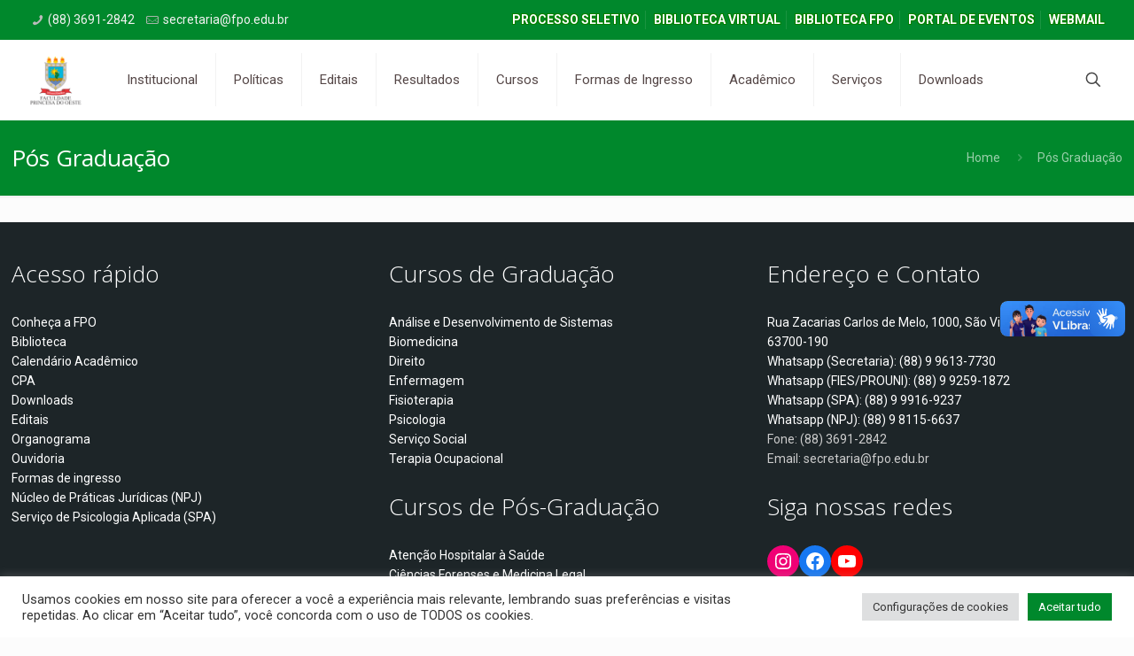

--- FILE ---
content_type: text/html; charset=UTF-8
request_url: https://www.fpo.edu.br/pos-graduacao/
body_size: 28884
content:
<!DOCTYPE html>
<html dir="ltr" lang="pt-BR" prefix="og: https://ogp.me/ns#" class="no-js " >

<head>

<meta charset="UTF-8" />
<meta name="description" content="BeUniversity | Best WordPress theme for colleges and schools"/>
<link rel="alternate" hreflang="pt-BR" href="https://www.fpo.edu.br/pos-graduacao/"/>
<title>Pós Graduação - FPO</title>

		<!-- All in One SEO 4.8.4.1 - aioseo.com -->
	<meta name="robots" content="max-image-preview:large" />
	<link rel="canonical" href="https://www.fpo.edu.br/pos-graduacao/" />
	<meta name="generator" content="All in One SEO (AIOSEO) 4.8.4.1" />
		<meta property="og:locale" content="pt_BR" />
		<meta property="og:site_name" content="FPO - Faculdade Princesa do Oeste" />
		<meta property="og:type" content="article" />
		<meta property="og:title" content="Pós Graduação - FPO" />
		<meta property="og:url" content="https://www.fpo.edu.br/pos-graduacao/" />
		<meta property="article:published_time" content="2022-01-12T14:48:19+00:00" />
		<meta property="article:modified_time" content="2022-01-12T14:48:19+00:00" />
		<meta name="twitter:card" content="summary_large_image" />
		<meta name="twitter:title" content="Pós Graduação - FPO" />
		<script type="application/ld+json" class="aioseo-schema">
			{"@context":"https:\/\/schema.org","@graph":[{"@type":"BreadcrumbList","@id":"https:\/\/www.fpo.edu.br\/pos-graduacao\/#breadcrumblist","itemListElement":[{"@type":"ListItem","@id":"https:\/\/www.fpo.edu.br#listItem","position":1,"name":"Home","item":"https:\/\/www.fpo.edu.br","nextItem":{"@type":"ListItem","@id":"https:\/\/www.fpo.edu.br\/pos-graduacao\/#listItem","name":"P\u00f3s Gradua\u00e7\u00e3o"}},{"@type":"ListItem","@id":"https:\/\/www.fpo.edu.br\/pos-graduacao\/#listItem","position":2,"name":"P\u00f3s Gradua\u00e7\u00e3o","previousItem":{"@type":"ListItem","@id":"https:\/\/www.fpo.edu.br#listItem","name":"Home"}}]},{"@type":"Organization","@id":"https:\/\/www.fpo.edu.br\/#organization","name":"FPO","description":"Faculdade Princesa do Oeste","url":"https:\/\/www.fpo.edu.br\/"},{"@type":"WebPage","@id":"https:\/\/www.fpo.edu.br\/pos-graduacao\/#webpage","url":"https:\/\/www.fpo.edu.br\/pos-graduacao\/","name":"P\u00f3s Gradua\u00e7\u00e3o - FPO","inLanguage":"pt-BR","isPartOf":{"@id":"https:\/\/www.fpo.edu.br\/#website"},"breadcrumb":{"@id":"https:\/\/www.fpo.edu.br\/pos-graduacao\/#breadcrumblist"},"datePublished":"2022-01-12T14:48:19-03:00","dateModified":"2022-01-12T14:48:19-03:00"},{"@type":"WebSite","@id":"https:\/\/www.fpo.edu.br\/#website","url":"https:\/\/www.fpo.edu.br\/","name":"FPO","description":"Faculdade Princesa do Oeste","inLanguage":"pt-BR","publisher":{"@id":"https:\/\/www.fpo.edu.br\/#organization"}}]}
		</script>
		<!-- All in One SEO -->

<meta name="format-detection" content="telephone=no">
<meta name="viewport" content="width=device-width, initial-scale=1, maximum-scale=1" />
<link rel="shortcut icon" href="https://fpo.edu.br/wp-content/uploads/2022/04/cropped-cropped-Logo-FPO_PNG.png" type="image/x-icon" />
<link rel='dns-prefetch' href='//vlibras.gov.br' />
<link rel='dns-prefetch' href='//fonts.googleapis.com' />
<link rel="alternate" type="application/rss+xml" title="Feed para FPO &raquo;" href="https://www.fpo.edu.br/feed/" />
<link rel="alternate" type="application/rss+xml" title="Feed de comentários para FPO &raquo;" href="https://www.fpo.edu.br/comments/feed/" />
		<!-- This site uses the Google Analytics by MonsterInsights plugin v9.11.1 - Using Analytics tracking - https://www.monsterinsights.com/ -->
		<!-- Note: MonsterInsights is not currently configured on this site. The site owner needs to authenticate with Google Analytics in the MonsterInsights settings panel. -->
					<!-- No tracking code set -->
				<!-- / Google Analytics by MonsterInsights -->
		<script type="text/javascript">
/* <![CDATA[ */
window._wpemojiSettings = {"baseUrl":"https:\/\/s.w.org\/images\/core\/emoji\/14.0.0\/72x72\/","ext":".png","svgUrl":"https:\/\/s.w.org\/images\/core\/emoji\/14.0.0\/svg\/","svgExt":".svg","source":{"concatemoji":"https:\/\/www.fpo.edu.br\/wp-includes\/js\/wp-emoji-release.min.js?ver=6.4.7"}};
/*! This file is auto-generated */
!function(i,n){var o,s,e;function c(e){try{var t={supportTests:e,timestamp:(new Date).valueOf()};sessionStorage.setItem(o,JSON.stringify(t))}catch(e){}}function p(e,t,n){e.clearRect(0,0,e.canvas.width,e.canvas.height),e.fillText(t,0,0);var t=new Uint32Array(e.getImageData(0,0,e.canvas.width,e.canvas.height).data),r=(e.clearRect(0,0,e.canvas.width,e.canvas.height),e.fillText(n,0,0),new Uint32Array(e.getImageData(0,0,e.canvas.width,e.canvas.height).data));return t.every(function(e,t){return e===r[t]})}function u(e,t,n){switch(t){case"flag":return n(e,"\ud83c\udff3\ufe0f\u200d\u26a7\ufe0f","\ud83c\udff3\ufe0f\u200b\u26a7\ufe0f")?!1:!n(e,"\ud83c\uddfa\ud83c\uddf3","\ud83c\uddfa\u200b\ud83c\uddf3")&&!n(e,"\ud83c\udff4\udb40\udc67\udb40\udc62\udb40\udc65\udb40\udc6e\udb40\udc67\udb40\udc7f","\ud83c\udff4\u200b\udb40\udc67\u200b\udb40\udc62\u200b\udb40\udc65\u200b\udb40\udc6e\u200b\udb40\udc67\u200b\udb40\udc7f");case"emoji":return!n(e,"\ud83e\udef1\ud83c\udffb\u200d\ud83e\udef2\ud83c\udfff","\ud83e\udef1\ud83c\udffb\u200b\ud83e\udef2\ud83c\udfff")}return!1}function f(e,t,n){var r="undefined"!=typeof WorkerGlobalScope&&self instanceof WorkerGlobalScope?new OffscreenCanvas(300,150):i.createElement("canvas"),a=r.getContext("2d",{willReadFrequently:!0}),o=(a.textBaseline="top",a.font="600 32px Arial",{});return e.forEach(function(e){o[e]=t(a,e,n)}),o}function t(e){var t=i.createElement("script");t.src=e,t.defer=!0,i.head.appendChild(t)}"undefined"!=typeof Promise&&(o="wpEmojiSettingsSupports",s=["flag","emoji"],n.supports={everything:!0,everythingExceptFlag:!0},e=new Promise(function(e){i.addEventListener("DOMContentLoaded",e,{once:!0})}),new Promise(function(t){var n=function(){try{var e=JSON.parse(sessionStorage.getItem(o));if("object"==typeof e&&"number"==typeof e.timestamp&&(new Date).valueOf()<e.timestamp+604800&&"object"==typeof e.supportTests)return e.supportTests}catch(e){}return null}();if(!n){if("undefined"!=typeof Worker&&"undefined"!=typeof OffscreenCanvas&&"undefined"!=typeof URL&&URL.createObjectURL&&"undefined"!=typeof Blob)try{var e="postMessage("+f.toString()+"("+[JSON.stringify(s),u.toString(),p.toString()].join(",")+"));",r=new Blob([e],{type:"text/javascript"}),a=new Worker(URL.createObjectURL(r),{name:"wpTestEmojiSupports"});return void(a.onmessage=function(e){c(n=e.data),a.terminate(),t(n)})}catch(e){}c(n=f(s,u,p))}t(n)}).then(function(e){for(var t in e)n.supports[t]=e[t],n.supports.everything=n.supports.everything&&n.supports[t],"flag"!==t&&(n.supports.everythingExceptFlag=n.supports.everythingExceptFlag&&n.supports[t]);n.supports.everythingExceptFlag=n.supports.everythingExceptFlag&&!n.supports.flag,n.DOMReady=!1,n.readyCallback=function(){n.DOMReady=!0}}).then(function(){return e}).then(function(){var e;n.supports.everything||(n.readyCallback(),(e=n.source||{}).concatemoji?t(e.concatemoji):e.wpemoji&&e.twemoji&&(t(e.twemoji),t(e.wpemoji)))}))}((window,document),window._wpemojiSettings);
/* ]]> */
</script>
<link rel='stylesheet' id='sbr_styles-css' href='https://www.fpo.edu.br/wp-content/plugins/reviews-feed/assets/css/sbr-styles.min.css?ver=2.1.1' type='text/css' media='all' />
<link rel='stylesheet' id='sbi_styles-css' href='https://www.fpo.edu.br/wp-content/plugins/instagram-feed/css/sbi-styles.min.css?ver=6.9.1' type='text/css' media='all' />
<style id='wp-emoji-styles-inline-css' type='text/css'>

	img.wp-smiley, img.emoji {
		display: inline !important;
		border: none !important;
		box-shadow: none !important;
		height: 1em !important;
		width: 1em !important;
		margin: 0 0.07em !important;
		vertical-align: -0.1em !important;
		background: none !important;
		padding: 0 !important;
	}
</style>
<link rel='stylesheet' id='wp-block-library-css' href='https://www.fpo.edu.br/wp-includes/css/dist/block-library/style.min.css?ver=6.4.7' type='text/css' media='all' />
<style id='classic-theme-styles-inline-css' type='text/css'>
/*! This file is auto-generated */
.wp-block-button__link{color:#fff;background-color:#32373c;border-radius:9999px;box-shadow:none;text-decoration:none;padding:calc(.667em + 2px) calc(1.333em + 2px);font-size:1.125em}.wp-block-file__button{background:#32373c;color:#fff;text-decoration:none}
</style>
<style id='global-styles-inline-css' type='text/css'>
body{--wp--preset--color--black: #000000;--wp--preset--color--cyan-bluish-gray: #abb8c3;--wp--preset--color--white: #ffffff;--wp--preset--color--pale-pink: #f78da7;--wp--preset--color--vivid-red: #cf2e2e;--wp--preset--color--luminous-vivid-orange: #ff6900;--wp--preset--color--luminous-vivid-amber: #fcb900;--wp--preset--color--light-green-cyan: #7bdcb5;--wp--preset--color--vivid-green-cyan: #00d084;--wp--preset--color--pale-cyan-blue: #8ed1fc;--wp--preset--color--vivid-cyan-blue: #0693e3;--wp--preset--color--vivid-purple: #9b51e0;--wp--preset--gradient--vivid-cyan-blue-to-vivid-purple: linear-gradient(135deg,rgba(6,147,227,1) 0%,rgb(155,81,224) 100%);--wp--preset--gradient--light-green-cyan-to-vivid-green-cyan: linear-gradient(135deg,rgb(122,220,180) 0%,rgb(0,208,130) 100%);--wp--preset--gradient--luminous-vivid-amber-to-luminous-vivid-orange: linear-gradient(135deg,rgba(252,185,0,1) 0%,rgba(255,105,0,1) 100%);--wp--preset--gradient--luminous-vivid-orange-to-vivid-red: linear-gradient(135deg,rgba(255,105,0,1) 0%,rgb(207,46,46) 100%);--wp--preset--gradient--very-light-gray-to-cyan-bluish-gray: linear-gradient(135deg,rgb(238,238,238) 0%,rgb(169,184,195) 100%);--wp--preset--gradient--cool-to-warm-spectrum: linear-gradient(135deg,rgb(74,234,220) 0%,rgb(151,120,209) 20%,rgb(207,42,186) 40%,rgb(238,44,130) 60%,rgb(251,105,98) 80%,rgb(254,248,76) 100%);--wp--preset--gradient--blush-light-purple: linear-gradient(135deg,rgb(255,206,236) 0%,rgb(152,150,240) 100%);--wp--preset--gradient--blush-bordeaux: linear-gradient(135deg,rgb(254,205,165) 0%,rgb(254,45,45) 50%,rgb(107,0,62) 100%);--wp--preset--gradient--luminous-dusk: linear-gradient(135deg,rgb(255,203,112) 0%,rgb(199,81,192) 50%,rgb(65,88,208) 100%);--wp--preset--gradient--pale-ocean: linear-gradient(135deg,rgb(255,245,203) 0%,rgb(182,227,212) 50%,rgb(51,167,181) 100%);--wp--preset--gradient--electric-grass: linear-gradient(135deg,rgb(202,248,128) 0%,rgb(113,206,126) 100%);--wp--preset--gradient--midnight: linear-gradient(135deg,rgb(2,3,129) 0%,rgb(40,116,252) 100%);--wp--preset--font-size--small: 13px;--wp--preset--font-size--medium: 20px;--wp--preset--font-size--large: 36px;--wp--preset--font-size--x-large: 42px;--wp--preset--spacing--20: 0.44rem;--wp--preset--spacing--30: 0.67rem;--wp--preset--spacing--40: 1rem;--wp--preset--spacing--50: 1.5rem;--wp--preset--spacing--60: 2.25rem;--wp--preset--spacing--70: 3.38rem;--wp--preset--spacing--80: 5.06rem;--wp--preset--shadow--natural: 6px 6px 9px rgba(0, 0, 0, 0.2);--wp--preset--shadow--deep: 12px 12px 50px rgba(0, 0, 0, 0.4);--wp--preset--shadow--sharp: 6px 6px 0px rgba(0, 0, 0, 0.2);--wp--preset--shadow--outlined: 6px 6px 0px -3px rgba(255, 255, 255, 1), 6px 6px rgba(0, 0, 0, 1);--wp--preset--shadow--crisp: 6px 6px 0px rgba(0, 0, 0, 1);}:where(.is-layout-flex){gap: 0.5em;}:where(.is-layout-grid){gap: 0.5em;}body .is-layout-flow > .alignleft{float: left;margin-inline-start: 0;margin-inline-end: 2em;}body .is-layout-flow > .alignright{float: right;margin-inline-start: 2em;margin-inline-end: 0;}body .is-layout-flow > .aligncenter{margin-left: auto !important;margin-right: auto !important;}body .is-layout-constrained > .alignleft{float: left;margin-inline-start: 0;margin-inline-end: 2em;}body .is-layout-constrained > .alignright{float: right;margin-inline-start: 2em;margin-inline-end: 0;}body .is-layout-constrained > .aligncenter{margin-left: auto !important;margin-right: auto !important;}body .is-layout-constrained > :where(:not(.alignleft):not(.alignright):not(.alignfull)){max-width: var(--wp--style--global--content-size);margin-left: auto !important;margin-right: auto !important;}body .is-layout-constrained > .alignwide{max-width: var(--wp--style--global--wide-size);}body .is-layout-flex{display: flex;}body .is-layout-flex{flex-wrap: wrap;align-items: center;}body .is-layout-flex > *{margin: 0;}body .is-layout-grid{display: grid;}body .is-layout-grid > *{margin: 0;}:where(.wp-block-columns.is-layout-flex){gap: 2em;}:where(.wp-block-columns.is-layout-grid){gap: 2em;}:where(.wp-block-post-template.is-layout-flex){gap: 1.25em;}:where(.wp-block-post-template.is-layout-grid){gap: 1.25em;}.has-black-color{color: var(--wp--preset--color--black) !important;}.has-cyan-bluish-gray-color{color: var(--wp--preset--color--cyan-bluish-gray) !important;}.has-white-color{color: var(--wp--preset--color--white) !important;}.has-pale-pink-color{color: var(--wp--preset--color--pale-pink) !important;}.has-vivid-red-color{color: var(--wp--preset--color--vivid-red) !important;}.has-luminous-vivid-orange-color{color: var(--wp--preset--color--luminous-vivid-orange) !important;}.has-luminous-vivid-amber-color{color: var(--wp--preset--color--luminous-vivid-amber) !important;}.has-light-green-cyan-color{color: var(--wp--preset--color--light-green-cyan) !important;}.has-vivid-green-cyan-color{color: var(--wp--preset--color--vivid-green-cyan) !important;}.has-pale-cyan-blue-color{color: var(--wp--preset--color--pale-cyan-blue) !important;}.has-vivid-cyan-blue-color{color: var(--wp--preset--color--vivid-cyan-blue) !important;}.has-vivid-purple-color{color: var(--wp--preset--color--vivid-purple) !important;}.has-black-background-color{background-color: var(--wp--preset--color--black) !important;}.has-cyan-bluish-gray-background-color{background-color: var(--wp--preset--color--cyan-bluish-gray) !important;}.has-white-background-color{background-color: var(--wp--preset--color--white) !important;}.has-pale-pink-background-color{background-color: var(--wp--preset--color--pale-pink) !important;}.has-vivid-red-background-color{background-color: var(--wp--preset--color--vivid-red) !important;}.has-luminous-vivid-orange-background-color{background-color: var(--wp--preset--color--luminous-vivid-orange) !important;}.has-luminous-vivid-amber-background-color{background-color: var(--wp--preset--color--luminous-vivid-amber) !important;}.has-light-green-cyan-background-color{background-color: var(--wp--preset--color--light-green-cyan) !important;}.has-vivid-green-cyan-background-color{background-color: var(--wp--preset--color--vivid-green-cyan) !important;}.has-pale-cyan-blue-background-color{background-color: var(--wp--preset--color--pale-cyan-blue) !important;}.has-vivid-cyan-blue-background-color{background-color: var(--wp--preset--color--vivid-cyan-blue) !important;}.has-vivid-purple-background-color{background-color: var(--wp--preset--color--vivid-purple) !important;}.has-black-border-color{border-color: var(--wp--preset--color--black) !important;}.has-cyan-bluish-gray-border-color{border-color: var(--wp--preset--color--cyan-bluish-gray) !important;}.has-white-border-color{border-color: var(--wp--preset--color--white) !important;}.has-pale-pink-border-color{border-color: var(--wp--preset--color--pale-pink) !important;}.has-vivid-red-border-color{border-color: var(--wp--preset--color--vivid-red) !important;}.has-luminous-vivid-orange-border-color{border-color: var(--wp--preset--color--luminous-vivid-orange) !important;}.has-luminous-vivid-amber-border-color{border-color: var(--wp--preset--color--luminous-vivid-amber) !important;}.has-light-green-cyan-border-color{border-color: var(--wp--preset--color--light-green-cyan) !important;}.has-vivid-green-cyan-border-color{border-color: var(--wp--preset--color--vivid-green-cyan) !important;}.has-pale-cyan-blue-border-color{border-color: var(--wp--preset--color--pale-cyan-blue) !important;}.has-vivid-cyan-blue-border-color{border-color: var(--wp--preset--color--vivid-cyan-blue) !important;}.has-vivid-purple-border-color{border-color: var(--wp--preset--color--vivid-purple) !important;}.has-vivid-cyan-blue-to-vivid-purple-gradient-background{background: var(--wp--preset--gradient--vivid-cyan-blue-to-vivid-purple) !important;}.has-light-green-cyan-to-vivid-green-cyan-gradient-background{background: var(--wp--preset--gradient--light-green-cyan-to-vivid-green-cyan) !important;}.has-luminous-vivid-amber-to-luminous-vivid-orange-gradient-background{background: var(--wp--preset--gradient--luminous-vivid-amber-to-luminous-vivid-orange) !important;}.has-luminous-vivid-orange-to-vivid-red-gradient-background{background: var(--wp--preset--gradient--luminous-vivid-orange-to-vivid-red) !important;}.has-very-light-gray-to-cyan-bluish-gray-gradient-background{background: var(--wp--preset--gradient--very-light-gray-to-cyan-bluish-gray) !important;}.has-cool-to-warm-spectrum-gradient-background{background: var(--wp--preset--gradient--cool-to-warm-spectrum) !important;}.has-blush-light-purple-gradient-background{background: var(--wp--preset--gradient--blush-light-purple) !important;}.has-blush-bordeaux-gradient-background{background: var(--wp--preset--gradient--blush-bordeaux) !important;}.has-luminous-dusk-gradient-background{background: var(--wp--preset--gradient--luminous-dusk) !important;}.has-pale-ocean-gradient-background{background: var(--wp--preset--gradient--pale-ocean) !important;}.has-electric-grass-gradient-background{background: var(--wp--preset--gradient--electric-grass) !important;}.has-midnight-gradient-background{background: var(--wp--preset--gradient--midnight) !important;}.has-small-font-size{font-size: var(--wp--preset--font-size--small) !important;}.has-medium-font-size{font-size: var(--wp--preset--font-size--medium) !important;}.has-large-font-size{font-size: var(--wp--preset--font-size--large) !important;}.has-x-large-font-size{font-size: var(--wp--preset--font-size--x-large) !important;}
.wp-block-navigation a:where(:not(.wp-element-button)){color: inherit;}
:where(.wp-block-post-template.is-layout-flex){gap: 1.25em;}:where(.wp-block-post-template.is-layout-grid){gap: 1.25em;}
:where(.wp-block-columns.is-layout-flex){gap: 2em;}:where(.wp-block-columns.is-layout-grid){gap: 2em;}
.wp-block-pullquote{font-size: 1.5em;line-height: 1.6;}
</style>
<link rel='stylesheet' id='cookie-law-info-css' href='https://www.fpo.edu.br/wp-content/plugins/cookie-law-info/legacy/public/css/cookie-law-info-public.css?ver=3.2.0' type='text/css' media='all' />
<link rel='stylesheet' id='cookie-law-info-gdpr-css' href='https://www.fpo.edu.br/wp-content/plugins/cookie-law-info/legacy/public/css/cookie-law-info-gdpr.css?ver=3.2.0' type='text/css' media='all' />
<link rel='stylesheet' id='ctf_styles-css' href='https://www.fpo.edu.br/wp-content/plugins/custom-twitter-feeds/css/ctf-styles.min.css?ver=2.3.1' type='text/css' media='all' />
<link rel='stylesheet' id='cff-css' href='https://www.fpo.edu.br/wp-content/plugins/custom-facebook-feed/assets/css/cff-style.min.css?ver=4.3.2' type='text/css' media='all' />
<link rel='stylesheet' id='sb-font-awesome-css' href='https://www.fpo.edu.br/wp-content/plugins/custom-facebook-feed/assets/css/font-awesome.min.css?ver=4.7.0' type='text/css' media='all' />
<link rel='stylesheet' id='mfn-be-css' href='https://www.fpo.edu.br/wp-content/themes/betheme/css/be.css?ver=25.1.8' type='text/css' media='all' />
<link rel='stylesheet' id='mfn-animations-css' href='https://www.fpo.edu.br/wp-content/themes/betheme/assets/animations/animations.min.css?ver=25.1.8' type='text/css' media='all' />
<link rel='stylesheet' id='mfn-font-awesome-css' href='https://www.fpo.edu.br/wp-content/themes/betheme/fonts/fontawesome/fontawesome.css?ver=25.1.8' type='text/css' media='all' />
<link rel='stylesheet' id='mfn-jplayer-css' href='https://www.fpo.edu.br/wp-content/themes/betheme/assets/jplayer/css/jplayer.blue.monday.min.css?ver=25.1.8' type='text/css' media='all' />
<link rel='stylesheet' id='mfn-responsive-css' href='https://www.fpo.edu.br/wp-content/themes/betheme/css/responsive.css?ver=25.1.8' type='text/css' media='all' />
<link rel='stylesheet' id='mfn-fonts-css' href='https://fonts.googleapis.com/css?family=Roboto%3A1%2C300%2C400%2C400italic%2C700%7COpen+Sans%3A1%2C300%2C400%2C400italic%2C700&#038;display=swap&#038;ver=6.4.7' type='text/css' media='all' />
<style id='mfn-dynamic-inline-css' type='text/css'>
body:not(.template-slider) #Header_wrapper{background-image:url(https://fpo.edu.br/wp-content/uploads/2022/01/Nova-Logo-FPO-Convertida-150.png);background-repeat:no-repeat;background-position:center}
html{background-color:#FCFCFC}#Wrapper,#Content,.mfn-popup .mfn-popup-content,.mfn-off-canvas-sidebar .mfn-off-canvas-content-wrapper,.mfn-cart-holder,.mfn-header-login,#Top_bar .search_wrapper,#Top_bar .top_bar_right .mfn-live-search-box,.column_livesearch .mfn-live-search-wrapper,.column_livesearch .mfn-live-search-box{background-color:#FCFCFC}body:not(.template-slider) #Header{min-height:0px}body.header-below:not(.template-slider) #Header{padding-top:0px}body,button,span.date_label,.timeline_items li h3 span,input[type="submit"],input[type="reset"],input[type="button"],input[type="date"],input[type="text"],input[type="password"],input[type="tel"],input[type="email"],textarea,select,.offer_li .title h3{font-family:"Roboto",Helvetica,Arial,sans-serif}#menu > ul > li > a,a.action_button,#overlay-menu ul li a{font-family:"Roboto",Helvetica,Arial,sans-serif}#Subheader .title{font-family:"Open Sans",Helvetica,Arial,sans-serif}h1,h2,h3,h4,.text-logo #logo{font-family:"Open Sans",Helvetica,Arial,sans-serif}h5,h6{font-family:"Roboto",Helvetica,Arial,sans-serif}blockquote{font-family:"Open Sans",Helvetica,Arial,sans-serif}.chart_box .chart .num,.counter .desc_wrapper .number-wrapper,.how_it_works .image .number,.pricing-box .plan-header .price,.quick_fact .number-wrapper,.woocommerce .product div.entry-summary .price{font-family:"Roboto",Helvetica,Arial,sans-serif}body{font-size:14px;line-height:22px;font-weight:400;letter-spacing:0px}.big{font-size:18px;line-height:30px;font-weight:400;letter-spacing:0px}#menu > ul > li > a,a.action_button,#overlay-menu ul li a{font-size:15px;font-weight:400;letter-spacing:0px}#overlay-menu ul li a{line-height:22.5px}#Subheader .title{font-size:26px;line-height:25px;font-weight:400;letter-spacing:0px}h1,.text-logo #logo{font-size:26px;line-height:25px;font-weight:300;letter-spacing:0px}h2{font-size:31px;line-height:30px;font-weight:300;letter-spacing:0px}h3,.woocommerce ul.products li.product h3,.woocommerce #customer_login h2{font-size:26px;line-height:27px;font-weight:300;letter-spacing:0px}h4,.woocommerce .woocommerce-order-details__title,.woocommerce .wc-bacs-bank-details-heading,.woocommerce .woocommerce-customer-details h2{font-size:22px;line-height:25px;font-weight:300;letter-spacing:0px}h5{font-size:16px;line-height:19px;font-weight:700;letter-spacing:0px}h6{font-size:14px;line-height:19px;font-weight:400;letter-spacing:0px}#Intro .intro-title{font-size:71px;line-height:70px;font-weight:400;letter-spacing:0px}@media only screen and (min-width:768px) and (max-width:959px){body{font-size:13px;line-height:19px;letter-spacing:0px}.big{font-size:15px;line-height:26px;letter-spacing:0px}#menu > ul > li > a,a.action_button,#overlay-menu ul li a{font-size:13px;letter-spacing:0px}#overlay-menu ul li a{line-height:19.5px;letter-spacing:0px}#Subheader .title{font-size:22px;line-height:21px;letter-spacing:0px}h1,.text-logo #logo{font-size:22px;line-height:21px;letter-spacing:0px}h2{font-size:26px;line-height:26px;letter-spacing:0px}h3,.woocommerce ul.products li.product h3,.woocommerce #customer_login h2{font-size:22px;line-height:23px;letter-spacing:0px}h4,.woocommerce .woocommerce-order-details__title,.woocommerce .wc-bacs-bank-details-heading,.woocommerce .woocommerce-customer-details h2{font-size:19px;line-height:21px;letter-spacing:0px}h5{font-size:14px;line-height:19px;letter-spacing:0px}h6{font-size:13px;line-height:19px;letter-spacing:0px}#Intro .intro-title{font-size:60px;line-height:60px;letter-spacing:0px}blockquote{font-size:15px}.chart_box .chart .num{font-size:45px;line-height:45px}.counter .desc_wrapper .number-wrapper{font-size:45px;line-height:45px}.counter .desc_wrapper .title{font-size:14px;line-height:18px}.faq .question .title{font-size:14px}.fancy_heading .title{font-size:38px;line-height:38px}.offer .offer_li .desc_wrapper .title h3{font-size:32px;line-height:32px}.offer_thumb_ul li.offer_thumb_li .desc_wrapper .title h3{font-size:32px;line-height:32px}.pricing-box .plan-header h2{font-size:27px;line-height:27px}.pricing-box .plan-header .price > span{font-size:40px;line-height:40px}.pricing-box .plan-header .price sup.currency{font-size:18px;line-height:18px}.pricing-box .plan-header .price sup.period{font-size:14px;line-height:14px}.quick_fact .number{font-size:80px;line-height:80px}.trailer_box .desc h2{font-size:27px;line-height:27px}.widget > h3{font-size:17px;line-height:20px}}@media only screen and (min-width:480px) and (max-width:767px){body{font-size:13px;line-height:19px;letter-spacing:0px}.big{font-size:14px;line-height:23px;letter-spacing:0px}#menu > ul > li > a,a.action_button,#overlay-menu ul li a{font-size:13px;letter-spacing:0px}#overlay-menu ul li a{line-height:19.5px;letter-spacing:0px}#Subheader .title{font-size:20px;line-height:19px;letter-spacing:0px}h1,.text-logo #logo{font-size:20px;line-height:19px;letter-spacing:0px}h2{font-size:23px;line-height:23px;letter-spacing:0px}h3,.woocommerce ul.products li.product h3,.woocommerce #customer_login h2{font-size:20px;line-height:20px;letter-spacing:0px}h4,.woocommerce .woocommerce-order-details__title,.woocommerce .wc-bacs-bank-details-heading,.woocommerce .woocommerce-customer-details h2{font-size:17px;line-height:19px;letter-spacing:0px}h5{font-size:13px;line-height:19px;letter-spacing:0px}h6{font-size:13px;line-height:19px;letter-spacing:0px}#Intro .intro-title{font-size:53px;line-height:53px;letter-spacing:0px}blockquote{font-size:14px}.chart_box .chart .num{font-size:40px;line-height:40px}.counter .desc_wrapper .number-wrapper{font-size:40px;line-height:40px}.counter .desc_wrapper .title{font-size:13px;line-height:16px}.faq .question .title{font-size:13px}.fancy_heading .title{font-size:34px;line-height:34px}.offer .offer_li .desc_wrapper .title h3{font-size:28px;line-height:28px}.offer_thumb_ul li.offer_thumb_li .desc_wrapper .title h3{font-size:28px;line-height:28px}.pricing-box .plan-header h2{font-size:24px;line-height:24px}.pricing-box .plan-header .price > span{font-size:34px;line-height:34px}.pricing-box .plan-header .price sup.currency{font-size:16px;line-height:16px}.pricing-box .plan-header .price sup.period{font-size:13px;line-height:13px}.quick_fact .number{font-size:70px;line-height:70px}.trailer_box .desc h2{font-size:24px;line-height:24px}.widget > h3{font-size:16px;line-height:19px}}@media only screen and (max-width:479px){body{font-size:13px;line-height:19px;letter-spacing:0px}.big{font-size:13px;line-height:19px;letter-spacing:0px}#menu > ul > li > a,a.action_button,#overlay-menu ul li a{font-size:13px;letter-spacing:0px}#overlay-menu ul li a{line-height:19.5px;letter-spacing:0px}#Subheader .title{font-size:16px;line-height:19px;letter-spacing:0px}h1,.text-logo #logo{font-size:16px;line-height:19px;letter-spacing:0px}h2{font-size:19px;line-height:19px;letter-spacing:0px}h3,.woocommerce ul.products li.product h3,.woocommerce #customer_login h2{font-size:16px;line-height:19px;letter-spacing:0px}h4,.woocommerce .woocommerce-order-details__title,.woocommerce .wc-bacs-bank-details-heading,.woocommerce .woocommerce-customer-details h2{font-size:13px;line-height:19px;letter-spacing:0px}h5{font-size:13px;line-height:19px;letter-spacing:0px}h6{font-size:13px;line-height:19px;letter-spacing:0px}#Intro .intro-title{font-size:43px;line-height:42px;letter-spacing:0px}blockquote{font-size:13px}.chart_box .chart .num{font-size:35px;line-height:35px}.counter .desc_wrapper .number-wrapper{font-size:35px;line-height:35px}.counter .desc_wrapper .title{font-size:13px;line-height:26px}.faq .question .title{font-size:13px}.fancy_heading .title{font-size:30px;line-height:30px}.offer .offer_li .desc_wrapper .title h3{font-size:26px;line-height:26px}.offer_thumb_ul li.offer_thumb_li .desc_wrapper .title h3{font-size:26px;line-height:26px}.pricing-box .plan-header h2{font-size:21px;line-height:21px}.pricing-box .plan-header .price > span{font-size:32px;line-height:32px}.pricing-box .plan-header .price sup.currency{font-size:14px;line-height:14px}.pricing-box .plan-header .price sup.period{font-size:13px;line-height:13px}.quick_fact .number{font-size:60px;line-height:60px}.trailer_box .desc h2{font-size:21px;line-height:21px}.widget > h3{font-size:15px;line-height:18px}}.with_aside .sidebar.columns{width:23%}.with_aside .sections_group{width:77%}.aside_both .sidebar.columns{width:18%}.aside_both .sidebar.sidebar-1{margin-left:-82%}.aside_both .sections_group{width:64%;margin-left:18%}@media only screen and (min-width:1240px){#Wrapper,.with_aside .content_wrapper{max-width:1325px}.section_wrapper,.container{max-width:1305px}.layout-boxed.header-boxed #Top_bar.is-sticky{max-width:1325px}}@media only screen and (max-width:767px){.section_wrapper,.container,.four.columns .widget-area{max-width:480px !important}}.button-default .button,.button-flat .button,.button-round .button{background-color:#00882c;color:#ffffff}.button-stroke .button{border-color:#00882c;color:#ffffff}.button-stroke .button:hover{background-color:#00882c;color:#fff}.button-default .button_theme,.button-default button,.button-default input[type="button"],.button-default input[type="reset"],.button-default input[type="submit"],.button-flat .button_theme,.button-flat button,.button-flat input[type="button"],.button-flat input[type="reset"],.button-flat input[type="submit"],.button-round .button_theme,.button-round button,.button-round input[type="button"],.button-round input[type="reset"],.button-round input[type="submit"],.woocommerce #respond input#submit,.woocommerce a.button:not(.default),.woocommerce button.button,.woocommerce input.button,.woocommerce #respond input#submit:hover,.woocommerce a.button:hover,.woocommerce button.button:hover,.woocommerce input.button:hover{color:#ffffff}.button-stroke .button_theme:hover,.button-stroke button:hover,.button-stroke input[type="submit"]:hover,.button-stroke input[type="reset"]:hover,.button-stroke input[type="button"]:hover,.button-stroke .woocommerce #respond input#submit:hover,.button-stroke .woocommerce a.button:not(.default):hover,.button-stroke .woocommerce button.button:hover,.button-stroke.woocommerce input.button:hover{color:#ffffff !important}.button-stroke .button_theme:hover .button_icon i{color:#ffffff !important}.button-default .single_add_to_cart_button,.button-flat .single_add_to_cart_button,.button-round .single_add_to_cart_button,.button-default .woocommerce .button:disabled,.button-flat .woocommerce .button:disabled,.button-round .woocommerce .button:disabled,.button-default .woocommerce .button.alt .button-flat .woocommerce .button.alt,.button-round .woocommerce .button.alt{color:#ffffff!important}.action_button,.action_button:hover{background-color:#0089f7;color:#ffffff}.button-stroke a.action_button{border-color:#0089f7}.button-stroke a.action_button:hover{background-color:#0089f7!important}.footer_button{color:#65666C!important;background-color:transparent;box-shadow:none!important}.footer_button:after{display:none!important}.button-custom .button,.button-custom .action_button,.button-custom .footer_button,.button-custom button,.button-custom button.button,.button-custom input[type="button"],.button-custom input[type="reset"],.button-custom input[type="submit"],.button-custom .woocommerce #respond input#submit,.button-custom .woocommerce a.button,.button-custom .woocommerce button.button,.button-custom .woocommerce input.button{font-family:Roboto;font-size:14px;line-height:14px;font-weight:400;letter-spacing:0px;padding:12px 20px 12px 20px;border-width:0px;border-radius:0px}.button-custom .button{color:#626262;background-color:#dbdddf;border-color:transparent}.button-custom .button:hover{color:#626262;background-color:#d3d3d3;border-color:transparent}.button-custom .button_theme,.button-custom button,.button-custom input[type="button"],.button-custom input[type="reset"],.button-custom input[type="submit"],.button-custom .woocommerce #respond input#submit,.button-custom .woocommerce a.button:not(.default),.button-custom .woocommerce button.button,.button-custom .woocommerce input.button{color:#ffffff;background-color:#0095eb;border-color:transparent}.button-custom .button_theme:hover,.button-custom button:hover,.button-custom input[type="button"]:hover,.button-custom input[type="reset"]:hover,.button-custom input[type="submit"]:hover,.button-custom .woocommerce #respond input#submit:hover,.button-custom .woocommerce a.button:not(.default):hover,.button-custom .woocommerce button.button:hover,.button-custom .woocommerce input.button:hover{color:#ffffff;background-color:#007cc3;border-color:transparent}.button-custom .action_button{color:#626262;background-color:#dbdddf;border-color:transparent}.button-custom .action_button:hover{color:#626262;background-color:#d3d3d3;border-color:transparent}.button-custom .single_add_to_cart_button,.button-custom .woocommerce .button:disabled,.button-custom .woocommerce .button.alt{line-height:14px!important;padding:12px 20px 12px 20px!important;color:#ffffff!important;background-color:#0095eb!important}.button-custom .single_add_to_cart_button:hover,.button-custom .woocommerce .button:disabled:hover,.button-custom .woocommerce .button.alt:hover{color:#ffffff!important;background-color:#007cc3!important}#Top_bar #logo,.header-fixed #Top_bar #logo,.header-plain #Top_bar #logo,.header-transparent #Top_bar #logo{height:60px;line-height:60px;padding:15px 0}.logo-overflow #Top_bar:not(.is-sticky) .logo{height:90px}#Top_bar .menu > li > a{padding:15px 0}.menu-highlight:not(.header-creative) #Top_bar .menu > li > a{margin:20px 0}.header-plain:not(.menu-highlight) #Top_bar .menu > li > a span:not(.description){line-height:90px}.header-fixed #Top_bar .menu > li > a{padding:30px 0}@media only screen and (max-width:767px){.mobile-header-mini #Top_bar #logo{height:50px!important;line-height:50px!important;margin:5px 0}}.image_frame,.wp-caption{border-width:0px}.alert{border-radius:0px}#Top_bar .top_bar_right .top-bar-right-input input{width:200px}.mfn-live-search-box .mfn-live-search-list{max-height:300px}#Side_slide{right:-250px;width:250px}#Side_slide.left{left:-250px}.blog-teaser li .desc-wrapper .desc{background-position-y:-1px}@media only screen and ( max-width:767px ){}@media only screen and (min-width:1240px){body:not(.header-simple) #Top_bar #menu{display:block!important}.tr-menu #Top_bar #menu{background:none!important}#Top_bar .menu > li > ul.mfn-megamenu > li{float:left}#Top_bar .menu > li > ul.mfn-megamenu > li.mfn-megamenu-cols-1{width:100%}#Top_bar .menu > li > ul.mfn-megamenu > li.mfn-megamenu-cols-2{width:50%}#Top_bar .menu > li > ul.mfn-megamenu > li.mfn-megamenu-cols-3{width:33.33%}#Top_bar .menu > li > ul.mfn-megamenu > li.mfn-megamenu-cols-4{width:25%}#Top_bar .menu > li > ul.mfn-megamenu > li.mfn-megamenu-cols-5{width:20%}#Top_bar .menu > li > ul.mfn-megamenu > li.mfn-megamenu-cols-6{width:16.66%}#Top_bar .menu > li > ul.mfn-megamenu > li > ul{display:block!important;position:inherit;left:auto;top:auto;border-width:0 1px 0 0}#Top_bar .menu > li > ul.mfn-megamenu > li:last-child > ul{border:0}#Top_bar .menu > li > ul.mfn-megamenu > li > ul li{width:auto}#Top_bar .menu > li > ul.mfn-megamenu a.mfn-megamenu-title{text-transform:uppercase;font-weight:400;background:none}#Top_bar .menu > li > ul.mfn-megamenu a .menu-arrow{display:none}.menuo-right #Top_bar .menu > li > ul.mfn-megamenu{left:0;width:98%!important;margin:0 1%;padding:20px 0}.menuo-right #Top_bar .menu > li > ul.mfn-megamenu-bg{box-sizing:border-box}#Top_bar .menu > li > ul.mfn-megamenu-bg{padding:20px 166px 20px 20px;background-repeat:no-repeat;background-position:right bottom}.rtl #Top_bar .menu > li > ul.mfn-megamenu-bg{padding-left:166px;padding-right:20px;background-position:left bottom}#Top_bar .menu > li > ul.mfn-megamenu-bg > li{background:none}#Top_bar .menu > li > ul.mfn-megamenu-bg > li a{border:none}#Top_bar .menu > li > ul.mfn-megamenu-bg > li > ul{background:none!important;-webkit-box-shadow:0 0 0 0;-moz-box-shadow:0 0 0 0;box-shadow:0 0 0 0}.mm-vertical #Top_bar .container{position:relative}.mm-vertical #Top_bar .top_bar_left{position:static}.mm-vertical #Top_bar .menu > li ul{box-shadow:0 0 0 0 transparent!important;background-image:none}.mm-vertical #Top_bar .menu > li > ul.mfn-megamenu{padding:20px 0}.mm-vertical.header-plain #Top_bar .menu > li > ul.mfn-megamenu{width:100%!important;margin:0}.mm-vertical #Top_bar .menu > li > ul.mfn-megamenu > li{display:table-cell;float:none!important;width:10%;padding:0 15px;border-right:1px solid rgba(0,0,0,0.05)}.mm-vertical #Top_bar .menu > li > ul.mfn-megamenu > li:last-child{border-right-width:0}.mm-vertical #Top_bar .menu > li > ul.mfn-megamenu > li.hide-border{border-right-width:0}.mm-vertical #Top_bar .menu > li > ul.mfn-megamenu > li a{border-bottom-width:0;padding:9px 15px;line-height:120%}.mm-vertical #Top_bar .menu > li > ul.mfn-megamenu a.mfn-megamenu-title{font-weight:700}.rtl .mm-vertical #Top_bar .menu > li > ul.mfn-megamenu > li:first-child{border-right-width:0}.rtl .mm-vertical #Top_bar .menu > li > ul.mfn-megamenu > li:last-child{border-right-width:1px}body.header-shop #Top_bar #menu{display:flex!important}.header-shop #Top_bar.is-sticky .top_bar_row_second{display:none}.header-plain:not(.menuo-right) #Header .top_bar_left{width:auto!important}.header-stack.header-center #Top_bar #menu{display:inline-block!important}.header-simple #Top_bar #menu{display:none;height:auto;width:300px;bottom:auto;top:100%;right:1px;position:absolute;margin:0}.header-simple #Header a.responsive-menu-toggle{display:block;right:10px}.header-simple #Top_bar #menu > ul{width:100%;float:left}.header-simple #Top_bar #menu ul li{width:100%;padding-bottom:0;border-right:0;position:relative}.header-simple #Top_bar #menu ul li a{padding:0 20px;margin:0;display:block;height:auto;line-height:normal;border:none}.header-simple #Top_bar #menu ul li a:after{display:none}.header-simple #Top_bar #menu ul li a span{border:none;line-height:44px;display:inline;padding:0}.header-simple #Top_bar #menu ul li.submenu .menu-toggle{display:block;position:absolute;right:0;top:0;width:44px;height:44px;line-height:44px;font-size:30px;font-weight:300;text-align:center;cursor:pointer;color:#444;opacity:0.33}.header-simple #Top_bar #menu ul li.submenu .menu-toggle:after{content:"+"}.header-simple #Top_bar #menu ul li.hover > .menu-toggle:after{content:"-"}.header-simple #Top_bar #menu ul li.hover a{border-bottom:0}.header-simple #Top_bar #menu ul.mfn-megamenu li .menu-toggle{display:none}.header-simple #Top_bar #menu ul li ul{position:relative!important;left:0!important;top:0;padding:0;margin:0!important;width:auto!important;background-image:none}.header-simple #Top_bar #menu ul li ul li{width:100%!important;display:block;padding:0}.header-simple #Top_bar #menu ul li ul li a{padding:0 20px 0 30px}.header-simple #Top_bar #menu ul li ul li a .menu-arrow{display:none}.header-simple #Top_bar #menu ul li ul li a span{padding:0}.header-simple #Top_bar #menu ul li ul li a span:after{display:none!important}.header-simple #Top_bar .menu > li > ul.mfn-megamenu a.mfn-megamenu-title{text-transform:uppercase;font-weight:400}.header-simple #Top_bar .menu > li > ul.mfn-megamenu > li > ul{display:block!important;position:inherit;left:auto;top:auto}.header-simple #Top_bar #menu ul li ul li ul{border-left:0!important;padding:0;top:0}.header-simple #Top_bar #menu ul li ul li ul li a{padding:0 20px 0 40px}.rtl.header-simple #Top_bar #menu{left:1px;right:auto}.rtl.header-simple #Top_bar a.responsive-menu-toggle{left:10px;right:auto}.rtl.header-simple #Top_bar #menu ul li.submenu .menu-toggle{left:0;right:auto}.rtl.header-simple #Top_bar #menu ul li ul{left:auto!important;right:0!important}.rtl.header-simple #Top_bar #menu ul li ul li a{padding:0 30px 0 20px}.rtl.header-simple #Top_bar #menu ul li ul li ul li a{padding:0 40px 0 20px}.menu-highlight #Top_bar .menu > li{margin:0 2px}.menu-highlight:not(.header-creative) #Top_bar .menu > li > a{padding:0;-webkit-border-radius:5px;border-radius:5px}.menu-highlight #Top_bar .menu > li > a:after{display:none}.menu-highlight #Top_bar .menu > li > a span:not(.description){line-height:50px}.menu-highlight #Top_bar .menu > li > a span.description{display:none}.menu-highlight.header-stack #Top_bar .menu > li > a{margin:10px 0!important}.menu-highlight.header-stack #Top_bar .menu > li > a span:not(.description){line-height:40px}.menu-highlight.header-simple #Top_bar #menu ul li,.menu-highlight.header-creative #Top_bar #menu ul li{margin:0}.menu-highlight.header-simple #Top_bar #menu ul li > a,.menu-highlight.header-creative #Top_bar #menu ul li > a{-webkit-border-radius:0;border-radius:0}.menu-highlight:not(.header-fixed):not(.header-simple) #Top_bar.is-sticky .menu > li > a{margin:10px 0!important;padding:5px 0!important}.menu-highlight:not(.header-fixed):not(.header-simple) #Top_bar.is-sticky .menu > li > a span{line-height:30px!important}.header-modern.menu-highlight.menuo-right .menu_wrapper{margin-right:20px}.menu-line-below #Top_bar .menu > li > a:after{top:auto;bottom:-4px}.menu-line-below #Top_bar.is-sticky .menu > li > a:after{top:auto;bottom:-4px}.menu-line-below-80 #Top_bar:not(.is-sticky) .menu > li > a:after{height:4px;left:10%;top:50%;margin-top:20px;width:80%}.menu-line-below-80-1 #Top_bar:not(.is-sticky) .menu > li > a:after{height:1px;left:10%;top:50%;margin-top:20px;width:80%}.menu-link-color #Top_bar .menu > li > a:after{display:none!important}.menu-arrow-top #Top_bar .menu > li > a:after{background:none repeat scroll 0 0 rgba(0,0,0,0)!important;border-color:#ccc transparent transparent;border-style:solid;border-width:7px 7px 0;display:block;height:0;left:50%;margin-left:-7px;top:0!important;width:0}.menu-arrow-top #Top_bar.is-sticky .menu > li > a:after{top:0!important}.menu-arrow-bottom #Top_bar .menu > li > a:after{background:none!important;border-color:transparent transparent #ccc;border-style:solid;border-width:0 7px 7px;display:block;height:0;left:50%;margin-left:-7px;top:auto;bottom:0;width:0}.menu-arrow-bottom #Top_bar.is-sticky .menu > li > a:after{top:auto;bottom:0}.menuo-no-borders #Top_bar .menu > li > a span{border-width:0!important}.menuo-no-borders #Header_creative #Top_bar .menu > li > a span{border-bottom-width:0}.menuo-no-borders.header-plain #Top_bar a#header_cart,.menuo-no-borders.header-plain #Top_bar a#search_button,.menuo-no-borders.header-plain #Top_bar .wpml-languages,.menuo-no-borders.header-plain #Top_bar a.action_button{border-width:0}.menuo-right #Top_bar .menu_wrapper{float:right}.menuo-right.header-stack:not(.header-center) #Top_bar .menu_wrapper{margin-right:150px}body.header-creative{padding-left:50px}body.header-creative.header-open{padding-left:250px}body.error404,body.under-construction,body.template-blank,body.under-construction.header-rtl.header-creative.header-open{padding-left:0!important;padding-right:0!important}.header-creative.footer-fixed #Footer,.header-creative.footer-sliding #Footer,.header-creative.footer-stick #Footer.is-sticky{box-sizing:border-box;padding-left:50px}.header-open.footer-fixed #Footer,.header-open.footer-sliding #Footer,.header-creative.footer-stick #Footer.is-sticky{padding-left:250px}.header-rtl.header-creative.footer-fixed #Footer,.header-rtl.header-creative.footer-sliding #Footer,.header-rtl.header-creative.footer-stick #Footer.is-sticky{padding-left:0;padding-right:50px}.header-rtl.header-open.footer-fixed #Footer,.header-rtl.header-open.footer-sliding #Footer,.header-rtl.header-creative.footer-stick #Footer.is-sticky{padding-right:250px}#Header_creative{background-color:#fff;position:fixed;width:250px;height:100%;left:-200px;top:0;z-index:9002;-webkit-box-shadow:2px 0 4px 2px rgba(0,0,0,.15);box-shadow:2px 0 4px 2px rgba(0,0,0,.15)}#Header_creative .container{width:100%}#Header_creative .creative-wrapper{opacity:0;margin-right:50px}#Header_creative a.creative-menu-toggle{display:block;width:34px;height:34px;line-height:34px;font-size:22px;text-align:center;position:absolute;top:10px;right:8px;border-radius:3px}.admin-bar #Header_creative a.creative-menu-toggle{top:42px}#Header_creative #Top_bar{position:static;width:100%}#Header_creative #Top_bar .top_bar_left{width:100%!important;float:none}#Header_creative #Top_bar .logo{float:none;text-align:center;margin:15px 0}#Header_creative #Top_bar #menu{background-color:transparent}#Header_creative #Top_bar .menu_wrapper{float:none;margin:0 0 30px}#Header_creative #Top_bar .menu > li{width:100%;float:none;position:relative}#Header_creative #Top_bar .menu > li > a{padding:0;text-align:center}#Header_creative #Top_bar .menu > li > a:after{display:none}#Header_creative #Top_bar .menu > li > a span{border-right:0;border-bottom-width:1px;line-height:38px}#Header_creative #Top_bar .menu li ul{left:100%;right:auto;top:0;box-shadow:2px 2px 2px 0 rgba(0,0,0,0.03);-webkit-box-shadow:2px 2px 2px 0 rgba(0,0,0,0.03)}#Header_creative #Top_bar .menu > li > ul.mfn-megamenu{margin:0;width:700px!important}#Header_creative #Top_bar .menu > li > ul.mfn-megamenu > li > ul{left:0}#Header_creative #Top_bar .menu li ul li a{padding-top:9px;padding-bottom:8px}#Header_creative #Top_bar .menu li ul li ul{top:0}#Header_creative #Top_bar .menu > li > a span.description{display:block;font-size:13px;line-height:28px!important;clear:both}#Header_creative #Top_bar .top_bar_right{width:100%!important;float:left;height:auto;margin-bottom:35px;text-align:center;padding:0 20px;top:0;-webkit-box-sizing:border-box;-moz-box-sizing:border-box;box-sizing:border-box}#Header_creative #Top_bar .top_bar_right:before{content:none}#Header_creative #Top_bar .top_bar_right .top_bar_right_wrapper{flex-wrap:wrap;justify-content:center}#Header_creative #Top_bar .top_bar_right .top-bar-right-icon,#Header_creative #Top_bar .top_bar_right .wpml-languages,#Header_creative #Top_bar .top_bar_right .top-bar-right-button,#Header_creative #Top_bar .top_bar_right .top-bar-right-input{min-height:30px;margin:5px}#Header_creative #Top_bar .search_wrapper{left:100%;top:auto}#Header_creative #Top_bar .banner_wrapper{display:block;text-align:center}#Header_creative #Top_bar .banner_wrapper img{max-width:100%;height:auto;display:inline-block}#Header_creative #Action_bar{display:none;position:absolute;bottom:0;top:auto;clear:both;padding:0 20px;box-sizing:border-box}#Header_creative #Action_bar .contact_details{width:100%;text-align:center;margin-bottom:20px}#Header_creative #Action_bar .contact_details li{padding:0}#Header_creative #Action_bar .social{float:none;text-align:center;padding:5px 0 15px}#Header_creative #Action_bar .social li{margin-bottom:2px}#Header_creative #Action_bar .social-menu{float:none;text-align:center}#Header_creative #Action_bar .social-menu li{border-color:rgba(0,0,0,.1)}#Header_creative .social li a{color:rgba(0,0,0,.5)}#Header_creative .social li a:hover{color:#000}#Header_creative .creative-social{position:absolute;bottom:10px;right:0;width:50px}#Header_creative .creative-social li{display:block;float:none;width:100%;text-align:center;margin-bottom:5px}.header-creative .fixed-nav.fixed-nav-prev{margin-left:50px}.header-creative.header-open .fixed-nav.fixed-nav-prev{margin-left:250px}.menuo-last #Header_creative #Top_bar .menu li.last ul{top:auto;bottom:0}.header-open #Header_creative{left:0}.header-open #Header_creative .creative-wrapper{opacity:1;margin:0!important}.header-open #Header_creative .creative-menu-toggle,.header-open #Header_creative .creative-social{display:none}.header-open #Header_creative #Action_bar{display:block}body.header-rtl.header-creative{padding-left:0;padding-right:50px}.header-rtl #Header_creative{left:auto;right:-200px}.header-rtl #Header_creative .creative-wrapper{margin-left:50px;margin-right:0}.header-rtl #Header_creative a.creative-menu-toggle{left:8px;right:auto}.header-rtl #Header_creative .creative-social{left:0;right:auto}.header-rtl #Footer #back_to_top.sticky{right:125px}.header-rtl #popup_contact{right:70px}.header-rtl #Header_creative #Top_bar .menu li ul{left:auto;right:100%}.header-rtl #Header_creative #Top_bar .search_wrapper{left:auto;right:100%}.header-rtl .fixed-nav.fixed-nav-prev{margin-left:0!important}.header-rtl .fixed-nav.fixed-nav-next{margin-right:50px}body.header-rtl.header-creative.header-open{padding-left:0;padding-right:250px!important}.header-rtl.header-open #Header_creative{left:auto;right:0}.header-rtl.header-open #Footer #back_to_top.sticky{right:325px}.header-rtl.header-open #popup_contact{right:270px}.header-rtl.header-open .fixed-nav.fixed-nav-next{margin-right:250px}#Header_creative.active{left:-1px}.header-rtl #Header_creative.active{left:auto;right:-1px}#Header_creative.active .creative-wrapper{opacity:1;margin:0}.header-creative .vc_row[data-vc-full-width]{padding-left:50px}.header-creative.header-open .vc_row[data-vc-full-width]{padding-left:250px}.header-open .vc_parallax .vc_parallax-inner{left:auto;width:calc(100% - 250px)}.header-open.header-rtl .vc_parallax .vc_parallax-inner{left:0;right:auto}#Header_creative.scroll{height:100%;overflow-y:auto}#Header_creative.scroll:not(.dropdown) .menu li ul{display:none!important}#Header_creative.scroll #Action_bar{position:static}#Header_creative.dropdown{outline:none}#Header_creative.dropdown #Top_bar .menu_wrapper{float:left}#Header_creative.dropdown #Top_bar #menu ul li{position:relative;float:left}#Header_creative.dropdown #Top_bar #menu ul li a:after{display:none}#Header_creative.dropdown #Top_bar #menu ul li a span{line-height:38px;padding:0}#Header_creative.dropdown #Top_bar #menu ul li.submenu .menu-toggle{display:block;position:absolute;right:0;top:0;width:38px;height:38px;line-height:38px;font-size:26px;font-weight:300;text-align:center;cursor:pointer;color:#444;opacity:0.33}#Header_creative.dropdown #Top_bar #menu ul li.submenu .menu-toggle:after{content:"+"}#Header_creative.dropdown #Top_bar #menu ul li.hover > .menu-toggle:after{content:"-"}#Header_creative.dropdown #Top_bar #menu ul.sub-menu li:not(:last-of-type) a{border-bottom:0}#Header_creative.dropdown #Top_bar #menu ul.mfn-megamenu li .menu-toggle{display:none}#Header_creative.dropdown #Top_bar #menu ul li ul{position:relative!important;left:0!important;top:0;padding:0;margin-left:0!important;width:auto!important;background-image:none}#Header_creative.dropdown #Top_bar #menu ul li ul li{width:100%!important}#Header_creative.dropdown #Top_bar #menu ul li ul li a{padding:0 10px;text-align:center}#Header_creative.dropdown #Top_bar #menu ul li ul li a .menu-arrow{display:none}#Header_creative.dropdown #Top_bar #menu ul li ul li a span{padding:0}#Header_creative.dropdown #Top_bar #menu ul li ul li a span:after{display:none!important}#Header_creative.dropdown #Top_bar .menu > li > ul.mfn-megamenu a.mfn-megamenu-title{text-transform:uppercase;font-weight:400}#Header_creative.dropdown #Top_bar .menu > li > ul.mfn-megamenu > li > ul{display:block!important;position:inherit;left:auto;top:auto}#Header_creative.dropdown #Top_bar #menu ul li ul li ul{border-left:0!important;padding:0;top:0}#Header_creative{transition:left .5s ease-in-out,right .5s ease-in-out}#Header_creative .creative-wrapper{transition:opacity .5s ease-in-out,margin 0s ease-in-out .5s}#Header_creative.active .creative-wrapper{transition:opacity .5s ease-in-out,margin 0s ease-in-out}}@media only screen and (min-width:1240px){#Top_bar.is-sticky{position:fixed!important;width:100%;left:0;top:-60px;height:60px;z-index:701;background:#fff;opacity:.97;-webkit-box-shadow:0 2px 5px 0 rgba(0,0,0,0.1);-moz-box-shadow:0 2px 5px 0 rgba(0,0,0,0.1);box-shadow:0 2px 5px 0 rgba(0,0,0,0.1)}.layout-boxed.header-boxed #Top_bar.is-sticky{max-width:1240px;left:50%;-webkit-transform:translateX(-50%);transform:translateX(-50%)}#Top_bar.is-sticky .top_bar_left,#Top_bar.is-sticky .top_bar_right,#Top_bar.is-sticky .top_bar_right:before{background:none;box-shadow:unset}#Top_bar.is-sticky .logo{width:auto;margin:0 30px 0 20px;padding:0}#Top_bar.is-sticky #logo,#Top_bar.is-sticky .custom-logo-link{padding:5px 0!important;height:50px!important;line-height:50px!important}.logo-no-sticky-padding #Top_bar.is-sticky #logo{height:60px!important;line-height:60px!important}#Top_bar.is-sticky #logo img.logo-main{display:none}#Top_bar.is-sticky #logo img.logo-sticky{display:inline;max-height:35px}.logo-sticky-width-auto #Top_bar.is-sticky #logo img.logo-sticky{width:auto}#Top_bar.is-sticky .menu_wrapper{clear:none}#Top_bar.is-sticky .menu_wrapper .menu > li > a{padding:15px 0}#Top_bar.is-sticky .menu > li > a,#Top_bar.is-sticky .menu > li > a span{line-height:30px}#Top_bar.is-sticky .menu > li > a:after{top:auto;bottom:-4px}#Top_bar.is-sticky .menu > li > a span.description{display:none}#Top_bar.is-sticky .secondary_menu_wrapper,#Top_bar.is-sticky .banner_wrapper{display:none}.header-overlay #Top_bar.is-sticky{display:none}.sticky-dark #Top_bar.is-sticky,.sticky-dark #Top_bar.is-sticky #menu{background:rgba(0,0,0,.8)}.sticky-dark #Top_bar.is-sticky .menu > li:not(.current-menu-item) > a{color:#fff}.sticky-dark #Top_bar.is-sticky .top_bar_right .top-bar-right-icon{color:rgba(255,255,255,.9)}.sticky-dark #Top_bar.is-sticky .top_bar_right .top-bar-right-icon svg .path{stroke:rgba(255,255,255,.9)}.sticky-dark #Top_bar.is-sticky .wpml-languages a.active,.sticky-dark #Top_bar.is-sticky .wpml-languages ul.wpml-lang-dropdown{background:rgba(0,0,0,0.1);border-color:rgba(0,0,0,0.1)}.sticky-white #Top_bar.is-sticky,.sticky-white #Top_bar.is-sticky #menu{background:rgba(255,255,255,.8)}.sticky-white #Top_bar.is-sticky .menu > li:not(.current-menu-item) > a{color:#222}.sticky-white #Top_bar.is-sticky .top_bar_right .top-bar-right-icon{color:rgba(0,0,0,.8)}.sticky-white #Top_bar.is-sticky .top_bar_right .top-bar-right-icon svg .path{stroke:rgba(0,0,0,.8)}.sticky-white #Top_bar.is-sticky .wpml-languages a.active,.sticky-white #Top_bar.is-sticky .wpml-languages ul.wpml-lang-dropdown{background:rgba(255,255,255,0.1);border-color:rgba(0,0,0,0.1)}}@media only screen and (min-width:768px) and (max-width:1240px){.header_placeholder{height:0!important}}@media only screen and (max-width:1239px){#Top_bar #menu{display:none;height:auto;width:300px;bottom:auto;top:100%;right:1px;position:absolute;margin:0}#Top_bar a.responsive-menu-toggle{display:block}#Top_bar #menu > ul{width:100%;float:left}#Top_bar #menu ul li{width:100%;padding-bottom:0;border-right:0;position:relative}#Top_bar #menu ul li a{padding:0 25px;margin:0;display:block;height:auto;line-height:normal;border:none}#Top_bar #menu ul li a:after{display:none}#Top_bar #menu ul li a span{border:none;line-height:44px;display:inline;padding:0}#Top_bar #menu ul li a span.description{margin:0 0 0 5px}#Top_bar #menu ul li.submenu .menu-toggle{display:block;position:absolute;right:15px;top:0;width:44px;height:44px;line-height:44px;font-size:30px;font-weight:300;text-align:center;cursor:pointer;color:#444;opacity:0.33}#Top_bar #menu ul li.submenu .menu-toggle:after{content:"+"}#Top_bar #menu ul li.hover > .menu-toggle:after{content:"-"}#Top_bar #menu ul li.hover a{border-bottom:0}#Top_bar #menu ul li a span:after{display:none!important}#Top_bar #menu ul.mfn-megamenu li .menu-toggle{display:none}#Top_bar #menu ul li ul{position:relative!important;left:0!important;top:0;padding:0;margin-left:0!important;width:auto!important;background-image:none!important;box-shadow:0 0 0 0 transparent!important;-webkit-box-shadow:0 0 0 0 transparent!important}#Top_bar #menu ul li ul li{width:100%!important}#Top_bar #menu ul li ul li a{padding:0 20px 0 35px}#Top_bar #menu ul li ul li a .menu-arrow{display:none}#Top_bar #menu ul li ul li a span{padding:0}#Top_bar #menu ul li ul li a span:after{display:none!important}#Top_bar .menu > li > ul.mfn-megamenu a.mfn-megamenu-title{text-transform:uppercase;font-weight:400}#Top_bar .menu > li > ul.mfn-megamenu > li > ul{display:block!important;position:inherit;left:auto;top:auto}#Top_bar #menu ul li ul li ul{border-left:0!important;padding:0;top:0}#Top_bar #menu ul li ul li ul li a{padding:0 20px 0 45px}.rtl #Top_bar #menu{left:1px;right:auto}.rtl #Top_bar a.responsive-menu-toggle{left:20px;right:auto}.rtl #Top_bar #menu ul li.submenu .menu-toggle{left:15px;right:auto;border-left:none;border-right:1px solid #eee}.rtl #Top_bar #menu ul li ul{left:auto!important;right:0!important}.rtl #Top_bar #menu ul li ul li a{padding:0 30px 0 20px}.rtl #Top_bar #menu ul li ul li ul li a{padding:0 40px 0 20px}.header-stack .menu_wrapper a.responsive-menu-toggle{position:static!important;margin:11px 0!important}.header-stack .menu_wrapper #menu{left:0;right:auto}.rtl.header-stack #Top_bar #menu{left:auto;right:0}.admin-bar #Header_creative{top:32px}.header-creative.layout-boxed{padding-top:85px}.header-creative.layout-full-width #Wrapper{padding-top:60px}#Header_creative{position:fixed;width:100%;left:0!important;top:0;z-index:1001}#Header_creative .creative-wrapper{display:block!important;opacity:1!important}#Header_creative .creative-menu-toggle,#Header_creative .creative-social{display:none!important;opacity:1!important}#Header_creative #Top_bar{position:static;width:100%}#Header_creative #Top_bar .one{display:flex}#Header_creative #Top_bar #logo,#Header_creative #Top_bar .custom-logo-link{height:50px;line-height:50px;padding:5px 0}#Header_creative #Top_bar #logo img.logo-sticky{max-height:40px!important}#Header_creative #logo img.logo-main{display:none}#Header_creative #logo img.logo-sticky{display:inline-block}.logo-no-sticky-padding #Header_creative #Top_bar #logo{height:60px;line-height:60px;padding:0}.logo-no-sticky-padding #Header_creative #Top_bar #logo img.logo-sticky{max-height:60px!important}#Header_creative #Action_bar{display:none}#Header_creative #Top_bar .top_bar_right:before{content:none}#Header_creative.scroll{overflow:visible!important}}body{--mfn-woo-body-color:#626262;--mfn-woo-heading-color:#444444;--mfn-woo-themecolor:#00882c;--mfn-woo-bg-themecolor:#00882c;--mfn-woo-border-themecolor:#00882c}#Header_wrapper,#Intro{background-color:#00882c}#Subheader{background-color:rgba(0,136,44,1)}.header-classic #Action_bar,.header-fixed #Action_bar,.header-plain #Action_bar,.header-split #Action_bar,.header-shop #Action_bar,.header-shop-split #Action_bar,.header-stack #Action_bar{background-color:#00882c}#Sliding-top{background-color:#1d2528}#Sliding-top a.sliding-top-control{border-right-color:#1d2528}#Sliding-top.st-center a.sliding-top-control,#Sliding-top.st-left a.sliding-top-control{border-top-color:#1d2528}#Footer{background-color:#1d2528}.grid .post-item,.masonry:not(.tiles) .post-item,.photo2 .post .post-desc-wrapper{background-color:transparent}.portfolio_group .portfolio-item .desc{background-color:transparent}.woocommerce ul.products li.product,.shop_slider .shop_slider_ul li .item_wrapper .desc{background-color:transparent}body,ul.timeline_items,.icon_box a .desc,.icon_box a:hover .desc,.feature_list ul li a,.list_item a,.list_item a:hover,.widget_recent_entries ul li a,.flat_box a,.flat_box a:hover,.story_box .desc,.content_slider.carousel  ul li a .title,.content_slider.flat.description ul li .desc,.content_slider.flat.description ul li a .desc,.post-nav.minimal a i{color:#626262}.post-nav.minimal a svg{fill:#626262}.themecolor,.opening_hours .opening_hours_wrapper li span,.fancy_heading_icon .icon_top,.fancy_heading_arrows .icon-right-dir,.fancy_heading_arrows .icon-left-dir,.fancy_heading_line .title,.button-love a.mfn-love,.format-link .post-title .icon-link,.pager-single > span,.pager-single a:hover,.widget_meta ul,.widget_pages ul,.widget_rss ul,.widget_mfn_recent_comments ul li:after,.widget_archive ul,.widget_recent_comments ul li:after,.widget_nav_menu ul,.woocommerce ul.products li.product .price,.shop_slider .shop_slider_ul li .item_wrapper .price,.woocommerce-page ul.products li.product .price,.widget_price_filter .price_label .from,.widget_price_filter .price_label .to,.woocommerce ul.product_list_widget li .quantity .amount,.woocommerce .product div.entry-summary .price,.woocommerce .product .woocommerce-variation-price .price,.woocommerce .star-rating span,#Error_404 .error_pic i,.style-simple #Filters .filters_wrapper ul li a:hover,.style-simple #Filters .filters_wrapper ul li.current-cat a,.style-simple .quick_fact .title,.mfn-cart-holder .mfn-ch-content .mfn-ch-product .woocommerce-Price-amount,.woocommerce .comment-form-rating p.stars a:before,.wishlist .wishlist-row .price,.search-results .search-item .post-product-price{color:#00882c}.mfn-wish-button.loved:not(.link) .path{fill:#00882c;stroke:#00882c}.themebg,#comments .commentlist > li .reply a.comment-reply-link,#Filters .filters_wrapper ul li a:hover,#Filters .filters_wrapper ul li.current-cat a,.fixed-nav .arrow,.offer_thumb .slider_pagination a:before,.offer_thumb .slider_pagination a.selected:after,.pager .pages a:hover,.pager .pages a.active,.pager .pages span.page-numbers.current,.pager-single span:after,.portfolio_group.exposure .portfolio-item .desc-inner .line,.Recent_posts ul li .desc:after,.Recent_posts ul li .photo .c,.slider_pagination a.selected,.slider_pagination .slick-active a,.slider_pagination a.selected:after,.slider_pagination .slick-active a:after,.testimonials_slider .slider_images,.testimonials_slider .slider_images a:after,.testimonials_slider .slider_images:before,#Top_bar .header-cart-count,#Top_bar .header-wishlist-count,.mfn-footer-stickymenu ul li a .header-wishlist-count,.mfn-footer-stickymenu ul li a .header-cart-count,.widget_categories ul,.widget_mfn_menu ul li a:hover,.widget_mfn_menu ul li.current-menu-item:not(.current-menu-ancestor) > a,.widget_mfn_menu ul li.current_page_item:not(.current_page_ancestor) > a,.widget_product_categories ul,.widget_recent_entries ul li:after,.woocommerce-account table.my_account_orders .order-number a,.woocommerce-MyAccount-navigation ul li.is-active a,.style-simple .accordion .question:after,.style-simple .faq .question:after,.style-simple .icon_box .desc_wrapper .title:before,.style-simple #Filters .filters_wrapper ul li a:after,.style-simple .article_box .desc_wrapper p:after,.style-simple .sliding_box .desc_wrapper:after,.style-simple .trailer_box:hover .desc,.tp-bullets.simplebullets.round .bullet.selected,.tp-bullets.simplebullets.round .bullet.selected:after,.tparrows.default,.tp-bullets.tp-thumbs .bullet.selected:after{background-color:#00882c}.Latest_news ul li .photo,.Recent_posts.blog_news ul li .photo,.style-simple .opening_hours .opening_hours_wrapper li label,.style-simple .timeline_items li:hover h3,.style-simple .timeline_items li:nth-child(even):hover h3,.style-simple .timeline_items li:hover .desc,.style-simple .timeline_items li:nth-child(even):hover,.style-simple .offer_thumb .slider_pagination a.selected{border-color:#00882c}a{color:#00882c}a:hover{color:#026321}*::-moz-selection{background-color:#0089F7;color:white}*::selection{background-color:#0089F7;color:white}.blockquote p.author span,.counter .desc_wrapper .title,.article_box .desc_wrapper p,.team .desc_wrapper p.subtitle,.pricing-box .plan-header p.subtitle,.pricing-box .plan-header .price sup.period,.chart_box p,.fancy_heading .inside,.fancy_heading_line .slogan,.post-meta,.post-meta a,.post-footer,.post-footer a span.label,.pager .pages a,.button-love a .label,.pager-single a,#comments .commentlist > li .comment-author .says,.fixed-nav .desc .date,.filters_buttons li.label,.Recent_posts ul li a .desc .date,.widget_recent_entries ul li .post-date,.tp_recent_tweets .twitter_time,.widget_price_filter .price_label,.shop-filters .woocommerce-result-count,.woocommerce ul.product_list_widget li .quantity,.widget_shopping_cart ul.product_list_widget li dl,.product_meta .posted_in,.woocommerce .shop_table .product-name .variation > dd,.shipping-calculator-button:after,.shop_slider .shop_slider_ul li .item_wrapper .price del,.woocommerce .product .entry-summary .woocommerce-product-rating .woocommerce-review-link,.woocommerce .product.style-default .entry-summary .product_meta .tagged_as,.woocommerce .tagged_as,.wishlist .sku_wrapper,.woocommerce .column_product_rating .woocommerce-review-link,.woocommerce #reviews #comments ol.commentlist li .comment-text p.meta .woocommerce-review__verified,.woocommerce #reviews #comments ol.commentlist li .comment-text p.meta .woocommerce-review__dash,.woocommerce #reviews #comments ol.commentlist li .comment-text p.meta .woocommerce-review__published-date,.testimonials_slider .testimonials_slider_ul li .author span,.testimonials_slider .testimonials_slider_ul li .author span a,.Latest_news ul li .desc_footer,.share-simple-wrapper .icons a{color:#a8a8a8}h1,h1 a,h1 a:hover,.text-logo #logo{color:#444444}h2,h2 a,h2 a:hover{color:#444444}h3,h3 a,h3 a:hover{color:#444444}h4,h4 a,h4 a:hover,.style-simple .sliding_box .desc_wrapper h4{color:#444444}h5,h5 a,h5 a:hover{color:#444444}h6,h6 a,h6 a:hover,a.content_link .title{color:#444444}.woocommerce #customer_login h2{color:#444444} .woocommerce .woocommerce-order-details__title,.woocommerce .wc-bacs-bank-details-heading,.woocommerce .woocommerce-customer-details h2,.woocommerce #respond .comment-reply-title,.woocommerce #reviews #comments ol.commentlist li .comment-text p.meta .woocommerce-review__author{color:#444444} .dropcap,.highlight:not(.highlight_image){background-color:#00882c}.button-default .button_theme,.button-default button,.button-default input[type="button"],.button-default input[type="reset"],.button-default input[type="submit"],.button-flat .button_theme,.button-flat button,.button-flat input[type="button"],.button-flat input[type="reset"],.button-flat input[type="submit"],.button-round .button_theme,.button-round button,.button-round input[type="button"],.button-round input[type="reset"],.button-round input[type="submit"],.woocommerce #respond input#submit,.woocommerce a.button:not(.default),.woocommerce button.button,.woocommerce input.button,.woocommerce #respond input#submit:hover,.woocommerce a.button:not(.default):hover,.woocommerce button.button:hover,.woocommerce input.button:hover{background-color:#00882c}.button-stroke .button_theme,.button-stroke .button_theme .button_icon i,.button-stroke button,.button-stroke input[type="submit"],.button-stroke input[type="reset"],.button-stroke input[type="button"],.button-stroke .woocommerce #respond input#submit,.button-stroke .woocommerce a.button:not(.default),.button-stroke .woocommerce button.button,.button-stroke.woocommerce input.button{border-color:#00882c;color:#00882c !important}.button-stroke .button_theme:hover,.button-stroke button:hover,.button-stroke input[type="submit"]:hover,.button-stroke input[type="reset"]:hover,.button-stroke input[type="button"]:hover{background-color:#00882c}.button-default .single_add_to_cart_button,.button-flat .single_add_to_cart_button,.button-round .single_add_to_cart_button,.button-default .woocommerce .button:disabled,.button-flat .woocommerce .button:disabled,.button-round .woocommerce .button:disabled,.button-default .woocommerce .button.alt,.button-flat .woocommerce .button.alt,.button-round .woocommerce .button.alt{background-color:#00882c!important}.button-stroke .single_add_to_cart_button:hover,.button-stroke #place_order:hover{background-color:#00882c!important}a.mfn-link{color:#656B6F}a.mfn-link-2 span,a:hover.mfn-link-2 span:before,a.hover.mfn-link-2 span:before,a.mfn-link-5 span,a.mfn-link-8:after,a.mfn-link-8:before{background:#00882c}a:hover.mfn-link{color:#00882c}a.mfn-link-2 span:before,a:hover.mfn-link-4:before,a:hover.mfn-link-4:after,a.hover.mfn-link-4:before,a.hover.mfn-link-4:after,a.mfn-link-5:before,a.mfn-link-7:after,a.mfn-link-7:before{background:#026321}a.mfn-link-6:before{border-bottom-color:#026321}a.mfn-link svg .path{stroke:#00882c}.column_column ul,.column_column ol,.the_content_wrapper:not(.is-elementor) ul,.the_content_wrapper:not(.is-elementor) ol{color:#737E86}hr.hr_color,.hr_color hr,.hr_dots span{color:#00882c;background:#00882c}.hr_zigzag i{color:#00882c}.highlight-left:after,.highlight-right:after{background:#00882c}@media only screen and (max-width:767px){.highlight-left .wrap:first-child,.highlight-right .wrap:last-child{background:#00882c}}#Header .top_bar_left,.header-classic #Top_bar,.header-plain #Top_bar,.header-stack #Top_bar,.header-split #Top_bar,.header-shop #Top_bar,.header-shop-split #Top_bar,.header-fixed #Top_bar,.header-below #Top_bar,#Header_creative,#Top_bar #menu,.sticky-tb-color #Top_bar.is-sticky{background-color:#ffffff}#Top_bar .wpml-languages a.active,#Top_bar .wpml-languages ul.wpml-lang-dropdown{background-color:#ffffff}#Top_bar .top_bar_right:before{background-color:#e3e3e3}#Header .top_bar_right{background-color:#f5f5f5}#Top_bar .top_bar_right .top-bar-right-icon,#Top_bar .top_bar_right .top-bar-right-icon svg .path{color:#444444;stroke:#444444}#Top_bar .menu > li > a,#Top_bar #menu ul li.submenu .menu-toggle{color:#554747}#Top_bar .menu > li.current-menu-item > a,#Top_bar .menu > li.current_page_item > a,#Top_bar .menu > li.current-menu-parent > a,#Top_bar .menu > li.current-page-parent > a,#Top_bar .menu > li.current-menu-ancestor > a,#Top_bar .menu > li.current-page-ancestor > a,#Top_bar .menu > li.current_page_ancestor > a,#Top_bar .menu > li.hover > a{color:#00882c}#Top_bar .menu > li a:after{background:#00882c}.menuo-arrows #Top_bar .menu > li.submenu > a > span:not(.description)::after{border-top-color:#554747}#Top_bar .menu > li.current-menu-item.submenu > a > span:not(.description)::after,#Top_bar .menu > li.current_page_item.submenu > a > span:not(.description)::after,#Top_bar .menu > li.current-menu-parent.submenu > a > span:not(.description)::after,#Top_bar .menu > li.current-page-parent.submenu > a > span:not(.description)::after,#Top_bar .menu > li.current-menu-ancestor.submenu > a > span:not(.description)::after,#Top_bar .menu > li.current-page-ancestor.submenu > a > span:not(.description)::after,#Top_bar .menu > li.current_page_ancestor.submenu > a > span:not(.description)::after,#Top_bar .menu > li.hover.submenu > a > span:not(.description)::after{border-top-color:#00882c}.menu-highlight #Top_bar #menu > ul > li.current-menu-item > a,.menu-highlight #Top_bar #menu > ul > li.current_page_item > a,.menu-highlight #Top_bar #menu > ul > li.current-menu-parent > a,.menu-highlight #Top_bar #menu > ul > li.current-page-parent > a,.menu-highlight #Top_bar #menu > ul > li.current-menu-ancestor > a,.menu-highlight #Top_bar #menu > ul > li.current-page-ancestor > a,.menu-highlight #Top_bar #menu > ul > li.current_page_ancestor > a,.menu-highlight #Top_bar #menu > ul > li.hover > a{background:#00882c}.menu-arrow-bottom #Top_bar .menu > li > a:after{border-bottom-color:#00882c}.menu-arrow-top #Top_bar .menu > li > a:after{border-top-color:#00882c}.header-plain #Top_bar .menu > li.current-menu-item > a,.header-plain #Top_bar .menu > li.current_page_item > a,.header-plain #Top_bar .menu > li.current-menu-parent > a,.header-plain #Top_bar .menu > li.current-page-parent > a,.header-plain #Top_bar .menu > li.current-menu-ancestor > a,.header-plain #Top_bar .menu > li.current-page-ancestor > a,.header-plain #Top_bar .menu > li.current_page_ancestor > a,.header-plain #Top_bar .menu > li.hover > a,.header-plain #Top_bar .wpml-languages:hover,.header-plain #Top_bar .wpml-languages ul.wpml-lang-dropdown{background:#00882c;color:#00882c}.header-plain #Top_bar .top_bar_right .top-bar-right-icon:hover{background:#00882c}.header-plain #Top_bar,.header-plain #Top_bar .menu > li > a span:not(.description),.header-plain #Top_bar .top_bar_right .top-bar-right-icon,.header-plain #Top_bar .top_bar_right .top-bar-right-button,.header-plain #Top_bar .top_bar_right .top-bar-right-input,.header-plain #Top_bar .wpml-languages{border-color:#f2f2f2}#Top_bar .menu > li ul{background-color:#f2f2f2}#Top_bar .menu > li ul li a{color:#5f5f5f}#Top_bar .menu > li ul li a:hover,#Top_bar .menu > li ul li.hover > a{color:#2e2e2e}.overlay-menu-toggle{color:#554747 !important;background:#00882c}#Overlay{background:rgba(41,145,214,0.95)}#overlay-menu ul li a,.header-overlay .overlay-menu-toggle.focus{color:#FFFFFF}#overlay-menu ul li.current-menu-item > a,#overlay-menu ul li.current_page_item > a,#overlay-menu ul li.current-menu-parent > a,#overlay-menu ul li.current-page-parent > a,#overlay-menu ul li.current-menu-ancestor > a,#overlay-menu ul li.current-page-ancestor > a,#overlay-menu ul li.current_page_ancestor > a{color:#B1DCFB}#Top_bar .responsive-menu-toggle,#Header_creative .creative-menu-toggle,#Header_creative .responsive-menu-toggle{color:#554747;background:#00882c}.mfn-footer-stickymenu{background-color:#ffffff}.mfn-footer-stickymenu ul li a,.mfn-footer-stickymenu ul li a .path{color:#444444;stroke:#444444}#Side_slide{background-color:#191919;border-color:#191919}#Side_slide,#Side_slide #menu ul li.submenu .menu-toggle,#Side_slide .search-wrapper input.field,#Side_slide a:not(.action_button){color:#A6A6A6}#Side_slide .extras .extras-wrapper a svg .path{stroke:#A6A6A6}#Side_slide #menu ul li.hover > .menu-toggle,#Side_slide a.active,#Side_slide a:not(.action_button):hover{color:#FFFFFF}#Side_slide .extras .extras-wrapper a:hover svg .path{stroke:#FFFFFF}#Side_slide #menu ul li.current-menu-item > a,#Side_slide #menu ul li.current_page_item > a,#Side_slide #menu ul li.current-menu-parent > a,#Side_slide #menu ul li.current-page-parent > a,#Side_slide #menu ul li.current-menu-ancestor > a,#Side_slide #menu ul li.current-page-ancestor > a,#Side_slide #menu ul li.current_page_ancestor > a,#Side_slide #menu ul li.hover > a,#Side_slide #menu ul li:hover > a{color:#FFFFFF}#Action_bar .contact_details{color:#bbbbbb}#Action_bar .contact_details a{color:#f2f2f2}#Action_bar .contact_details a:hover{color:#ffffff}#Action_bar .social li a,#Header_creative .social li a,#Action_bar:not(.creative) .social-menu a{color:#ffffff}#Action_bar .social li a:hover,#Header_creative .social li a:hover,#Action_bar:not(.creative) .social-menu a:hover{color:#FFFFFF}#Subheader .title{color:#ffffff}#Subheader ul.breadcrumbs li,#Subheader ul.breadcrumbs li a{color:rgba(255,255,255,0.6)}#Footer,#Footer .widget_recent_entries ul li a{color:#cccccc}#Footer a{color:#ffffff}#Footer a:hover{color:#ffffff}#Footer h1,#Footer h1 a,#Footer h1 a:hover,#Footer h2,#Footer h2 a,#Footer h2 a:hover,#Footer h3,#Footer h3 a,#Footer h3 a:hover,#Footer h4,#Footer h4 a,#Footer h4 a:hover,#Footer h5,#Footer h5 a,#Footer h5 a:hover,#Footer h6,#Footer h6 a,#Footer h6 a:hover{color:#ffffff}#Footer .themecolor,#Footer .widget_meta ul,#Footer .widget_pages ul,#Footer .widget_rss ul,#Footer .widget_mfn_recent_comments ul li:after,#Footer .widget_archive ul,#Footer .widget_recent_comments ul li:after,#Footer .widget_nav_menu ul,#Footer .widget_price_filter .price_label .from,#Footer .widget_price_filter .price_label .to,#Footer .star-rating span{color:#00882c}#Footer .themebg,#Footer .widget_categories ul,#Footer .Recent_posts ul li .desc:after,#Footer .Recent_posts ul li .photo .c,#Footer .widget_recent_entries ul li:after,#Footer .widget_mfn_menu ul li a:hover,#Footer .widget_product_categories ul{background-color:#00882c}#Footer .Recent_posts ul li a .desc .date,#Footer .widget_recent_entries ul li .post-date,#Footer .tp_recent_tweets .twitter_time,#Footer .widget_price_filter .price_label,#Footer .shop-filters .woocommerce-result-count,#Footer ul.product_list_widget li .quantity,#Footer .widget_shopping_cart ul.product_list_widget li dl{color:#a8a8a8}#Footer .footer_copy .social li a,#Footer .footer_copy .social-menu a{color:#65666C}#Footer .footer_copy .social li a:hover,#Footer .footer_copy .social-menu a:hover{color:#FFFFFF}#Footer .footer_copy{border-top-color:rgba(255,255,255,0.1)}#Sliding-top,#Sliding-top .widget_recent_entries ul li a{color:#cccccc}#Sliding-top a{color:#931919}#Sliding-top a:hover{color:#780c0c}#Sliding-top h1,#Sliding-top h1 a,#Sliding-top h1 a:hover,#Sliding-top h2,#Sliding-top h2 a,#Sliding-top h2 a:hover,#Sliding-top h3,#Sliding-top h3 a,#Sliding-top h3 a:hover,#Sliding-top h4,#Sliding-top h4 a,#Sliding-top h4 a:hover,#Sliding-top h5,#Sliding-top h5 a,#Sliding-top h5 a:hover,#Sliding-top h6,#Sliding-top h6 a,#Sliding-top h6 a:hover{color:#ffffff}#Sliding-top .themecolor,#Sliding-top .widget_meta ul,#Sliding-top .widget_pages ul,#Sliding-top .widget_rss ul,#Sliding-top .widget_mfn_recent_comments ul li:after,#Sliding-top .widget_archive ul,#Sliding-top .widget_recent_comments ul li:after,#Sliding-top .widget_nav_menu ul,#Sliding-top .widget_price_filter .price_label .from,#Sliding-top .widget_price_filter .price_label .to,#Sliding-top .star-rating span{color:#931919}#Sliding-top .themebg,#Sliding-top .widget_categories ul,#Sliding-top .Recent_posts ul li .desc:after,#Sliding-top .Recent_posts ul li .photo .c,#Sliding-top .widget_recent_entries ul li:after,#Sliding-top .widget_mfn_menu ul li a:hover,#Sliding-top .widget_product_categories ul{background-color:#931919}#Sliding-top .Recent_posts ul li a .desc .date,#Sliding-top .widget_recent_entries ul li .post-date,#Sliding-top .tp_recent_tweets .twitter_time,#Sliding-top .widget_price_filter .price_label,#Sliding-top .shop-filters .woocommerce-result-count,#Sliding-top ul.product_list_widget li .quantity,#Sliding-top .widget_shopping_cart ul.product_list_widget li dl{color:#a8a8a8}blockquote,blockquote a,blockquote a:hover{color:#00882c}.portfolio_group.masonry-hover .portfolio-item .masonry-hover-wrapper .hover-desc,.masonry.tiles .post-item .post-desc-wrapper .post-desc .post-title:after,.masonry.tiles .post-item.no-img,.masonry.tiles .post-item.format-quote,.blog-teaser li .desc-wrapper .desc .post-title:after,.blog-teaser li.no-img,.blog-teaser li.format-quote{background:#ffffff}.image_frame .image_wrapper .image_links a{background:#ffffff;color:#161922;border-color:transparent}.image_frame .image_wrapper .image_links a.loading:after{border-color:#161922}.image_frame .image_wrapper .image_links a .path{stroke:#161922}.image_frame .image_wrapper .image_links a.mfn-wish-button.loved .path{fill:#161922;stroke:#161922}.image_frame .image_wrapper .image_links a:hover{background:#ffffff;color:#0089f7;border-color:transparent}.image_frame .image_wrapper .image_links a:hover .path{stroke:#0089f7}.image_frame{border-color:#f8f8f8}.image_frame .image_wrapper .mask::after{background:rgba(0,0,0,0.15)}.sliding_box .desc_wrapper{background:#00882c}.sliding_box .desc_wrapper:after{border-bottom-color:#00882c}.counter .icon_wrapper i{color:#00882c}.quick_fact .number-wrapper{color:#00882c}.progress_bars .bars_list li .bar .progress{background-color:#00882c}a:hover.icon_bar{color:#00882c !important}a.content_link,a:hover.content_link{color:#00882c}a.content_link:before{border-bottom-color:#00882c}a.content_link:after{border-color:#00882c}.get_in_touch,.infobox{background-color:#00882c}.google-map-contact-wrapper .get_in_touch:after{border-top-color:#00882c}.timeline_items li h3:before,.timeline_items:after,.timeline .post-item:before{border-color:#00882c}.how_it_works .image .number{background:#00882c}.trailer_box .desc .subtitle,.trailer_box.plain .desc .line{background-color:#00882c}.trailer_box.plain .desc .subtitle{color:#00882c}.icon_box .icon_wrapper,.icon_box a .icon_wrapper,.style-simple .icon_box:hover .icon_wrapper{color:#00882c}.icon_box:hover .icon_wrapper:before,.icon_box a:hover .icon_wrapper:before{background-color:#00882c}ul.clients.clients_tiles li .client_wrapper:hover:before{background:#00882c}ul.clients.clients_tiles li .client_wrapper:after{border-bottom-color:#00882c}.list_item.lists_1 .list_left{background-color:#00882c}.list_item .list_left{color:#00882c}.feature_list ul li .icon i{color:#00882c}.feature_list ul li:hover,.feature_list ul li:hover a{background:#00882c}.ui-tabs .ui-tabs-nav li a,.accordion .question > .title,.faq .question > .title,table th,.fake-tabs > ul li a{color:#444444}.ui-tabs .ui-tabs-nav li.ui-state-active a,.accordion .question.active > .title > .acc-icon-plus,.accordion .question.active > .title > .acc-icon-minus,.accordion .question.active > .title,.faq .question.active > .title > .acc-icon-plus,.faq .question.active > .title,.fake-tabs > ul li.active a{color:#00882c}.ui-tabs .ui-tabs-nav li.ui-state-active a:after,.fake-tabs > ul li a:after,.fake-tabs > ul li a .number{background:#00882c}body.table-hover:not(.woocommerce-page) table tr:hover td{background:#00882c}.pricing-box .plan-header .price sup.currency,.pricing-box .plan-header .price > span{color:#00882c}.pricing-box .plan-inside ul li .yes{background:#00882c}.pricing-box-box.pricing-box-featured{background:#00882c}.alert_warning{background:#fef8ea}.alert_warning,.alert_warning a,.alert_warning a:hover,.alert_warning a.close .icon{color:#8a5b20}.alert_warning .path{stroke:#8a5b20}.alert_error{background:#fae9e8}.alert_error,.alert_error a,.alert_error a:hover,.alert_error a.close .icon{color:#962317}.alert_error .path{stroke:#962317}.alert_info{background:#efefef}.alert_info,.alert_info a,.alert_info a:hover,.alert_info a.close .icon{color:#57575b}.alert_info .path{stroke:#57575b}.alert_success{background:#eaf8ef}.alert_success,.alert_success a,.alert_success a:hover,.alert_success a.close .icon{color:#3a8b5b}.alert_success .path{stroke:#3a8b5b}input[type="date"],input[type="email"],input[type="number"],input[type="password"],input[type="search"],input[type="tel"],input[type="text"],input[type="url"],select,textarea,.woocommerce .quantity input.qty,.wp-block-search input[type="search"],.dark input[type="email"],.dark input[type="password"],.dark input[type="tel"],.dark input[type="text"],.dark select,.dark textarea{color:#626262;background-color:rgba(255,255,255,1);border-color:#EBEBEB}::-webkit-input-placeholder{color:#929292}::-moz-placeholder{color:#929292}:-ms-input-placeholder{color:#929292}input[type="date"]:focus,input[type="email"]:focus,input[type="number"]:focus,input[type="password"]:focus,input[type="search"]:focus,input[type="tel"]:focus,input[type="text"]:focus,input[type="url"]:focus,select:focus,textarea:focus{color:#1982c2;background-color:rgba(233,245,252,1)!important;border-color:#d5e5ee}select:focus{background-color:#e9f5fc!important}:focus::-webkit-input-placeholder{color:#929292}:focus::-moz-placeholder{color:#929292}.select2-container--default .select2-selection--single{background-color:rgba(255,255,255,1);border-color:#EBEBEB}.select2-dropdown{background-color:#FFFFFF;border-color:#EBEBEB}.select2-container--default .select2-selection--single .select2-selection__rendered{color:#626262}.select2-container--default.select2-container--open .select2-selection--single{border-color:#EBEBEB}.select2-container--default .select2-search--dropdown .select2-search__field{color:#626262;background-color:rgba(255,255,255,1);border-color:#EBEBEB}.select2-container--default .select2-search--dropdown .select2-search__field:focus{color:#1982c2;background-color:rgba(233,245,252,1) !important;border-color:#d5e5ee} .select2-container--default .select2-results__option[data-selected="true"],.select2-container--default .select2-results__option--highlighted[data-selected]{background-color:#00882c;color:white} .woocommerce span.onsale,.shop_slider .shop_slider_ul li .item_wrapper span.onsale{background-color:#00882c !important}.woocommerce .widget_price_filter .ui-slider .ui-slider-handle{border-color:#00882c !important}.woocommerce div.product div.images .woocommerce-product-gallery__wrapper .zoomImg{background-color:#FCFCFC}.mfn-wish-button .path{stroke:rgba(0,0,0,0.15)}.mfn-wish-button:hover .path{stroke:rgba(0,0,0,0.3)}.woocommerce div.product div.images .woocommerce-product-gallery__trigger,.woocommerce div.product div.images .mfn-wish-button,.woocommerce .mfn-product-gallery-grid .woocommerce-product-gallery__trigger,.woocommerce .mfn-product-gallery-grid .mfn-wish-button{background-color:#ffffff}.woocommerce div.product div.images .woocommerce-product-gallery__trigger:hover,.woocommerce div.product div.images .mfn-wish-button:hover,.woocommerce .mfn-product-gallery-grid .woocommerce-product-gallery__trigger:hover,.woocommerce .mfn-product-gallery-grid .mfn-wish-button:hover{background-color:#ffffff}.woocommerce div.product div.images .woocommerce-product-gallery__trigger:before,.woocommerce .mfn-product-gallery-grid .woocommerce-product-gallery__trigger:before{border-color:#161922}.woocommerce div.product div.images .woocommerce-product-gallery__trigger:after,.woocommerce .mfn-product-gallery-grid .woocommerce-product-gallery__trigger:after{background-color:#161922}.woocommerce div.product div.images .mfn-wish-button path,.woocommerce .mfn-product-gallery-grid .mfn-wish-button path{stroke:#161922}.woocommerce div.product div.images .woocommerce-product-gallery__trigger:hover:before,.woocommerce .mfn-product-gallery-grid .woocommerce-product-gallery__trigger:hover:before{border-color:#0089f7}.woocommerce div.product div.images .woocommerce-product-gallery__trigger:hover:after,.woocommerce .mfn-product-gallery-grid .woocommerce-product-gallery__trigger:hover:after{background-color:#0089f7}.woocommerce div.product div.images .mfn-wish-button:hover path,.woocommerce .mfn-product-gallery-grid .mfn-wish-button:hover path{stroke:#0089f7}#mfn-gdpr{background-color:#eef2f5;border-radius:5px;box-shadow:0 15px 30px 0 rgba(1,7,39,.13)}#mfn-gdpr .mfn-gdpr-content,#mfn-gdpr .mfn-gdpr-content h1,#mfn-gdpr .mfn-gdpr-content h2,#mfn-gdpr .mfn-gdpr-content h3,#mfn-gdpr .mfn-gdpr-content h4,#mfn-gdpr .mfn-gdpr-content h5,#mfn-gdpr .mfn-gdpr-content h6,#mfn-gdpr .mfn-gdpr-content ol,#mfn-gdpr .mfn-gdpr-content ul{color:#626262}#mfn-gdpr .mfn-gdpr-content a,#mfn-gdpr a.mfn-gdpr-readmore{color:#161922}#mfn-gdpr .mfn-gdpr-content a:hover,#mfn-gdpr a.mfn-gdpr-readmore:hover{color:#0089f7}#mfn-gdpr .mfn-gdpr-button{background-color:#006edf;color:#ffffff;border-color:transparent}#mfn-gdpr .mfn-gdpr-button:hover{background-color:#0089f7;color:#ffffff;border-color:transparent}@media only screen and ( min-width:768px ){.header-semi #Top_bar:not(.is-sticky){background-color:rgba(255,255,255,0.8)}}@media only screen and ( max-width:767px ){#Top_bar{background-color:#ffffff !important}#Action_bar{background-color:#FFFFFF !important}#Action_bar .contact_details{color:#222222}#Action_bar .contact_details a{color:#006edf}#Action_bar .contact_details a:hover{color:#0089f7}#Action_bar .social li a,#Action_bar .social-menu a{color:#bbbbbb!important}#Action_bar .social li a:hover,#Action_bar .social-menu a:hover{color:#777777!important}}
form input.display-none{display:none!important}
</style>
<style id='mfn-custom-inline-css' type='text/css'>
.back{
 background-color: #BBB;
}
</style>
<!--n2css--><script type="text/javascript" async src="https://www.fpo.edu.br/wp-content/plugins/burst-statistics/helpers/timeme/timeme.min.js?ver=1752664107" id="burst-timeme-js"></script>
<script type="text/javascript" id="burst-js-extra">
/* <![CDATA[ */
var burst = {"tracking":{"isInitialHit":true,"lastUpdateTimestamp":0,"beacon_url":"https:\/\/www.fpo.edu.br\/wp-content\/plugins\/burst-statistics\/endpoint.php"},"options":{"cookieless":0,"pageUrl":"https:\/\/www.fpo.edu.br\/pos-graduacao\/","beacon_enabled":1,"do_not_track":0,"enable_turbo_mode":0,"track_url_change":0,"cookie_retention_days":30},"goals":{"completed":[],"scriptUrl":"https:\/\/www.fpo.edu.br\/wp-content\/plugins\/burst-statistics\/\/assets\/js\/build\/burst-goals.js?v=1752664107","active":[]},"cache":{"uid":null,"fingerprint":null,"isUserAgent":null,"isDoNotTrack":null,"useCookies":null}};
/* ]]> */
</script>
<script type="text/javascript" async src="https://www.fpo.edu.br/wp-content/plugins/burst-statistics/assets/js/build/burst.min.js?ver=1752664107" id="burst-js"></script>
<script type="text/javascript" src="https://www.fpo.edu.br/wp-includes/js/jquery/jquery.min.js?ver=3.7.1" id="jquery-core-js"></script>
<script type="text/javascript" src="https://www.fpo.edu.br/wp-includes/js/jquery/jquery-migrate.min.js?ver=3.4.1" id="jquery-migrate-js"></script>
<script type="text/javascript" id="cookie-law-info-js-extra">
/* <![CDATA[ */
var Cli_Data = {"nn_cookie_ids":[],"cookielist":[],"non_necessary_cookies":[],"ccpaEnabled":"","ccpaRegionBased":"","ccpaBarEnabled":"","strictlyEnabled":["necessary","obligatoire"],"ccpaType":"gdpr","js_blocking":"1","custom_integration":"","triggerDomRefresh":"","secure_cookies":""};
var cli_cookiebar_settings = {"animate_speed_hide":"500","animate_speed_show":"500","background":"#FFF","border":"#b1a6a6c2","border_on":"","button_1_button_colour":"#61a229","button_1_button_hover":"#4e8221","button_1_link_colour":"#fff","button_1_as_button":"1","button_1_new_win":"","button_2_button_colour":"#333","button_2_button_hover":"#292929","button_2_link_colour":"#444","button_2_as_button":"","button_2_hidebar":"","button_3_button_colour":"#dedfe0","button_3_button_hover":"#b2b2b3","button_3_link_colour":"#333333","button_3_as_button":"1","button_3_new_win":"","button_4_button_colour":"#dedfe0","button_4_button_hover":"#b2b2b3","button_4_link_colour":"#333333","button_4_as_button":"1","button_7_button_colour":"#00882c","button_7_button_hover":"#006d23","button_7_link_colour":"#fff","button_7_as_button":"1","button_7_new_win":"","font_family":"inherit","header_fix":"","notify_animate_hide":"1","notify_animate_show":"","notify_div_id":"#cookie-law-info-bar","notify_position_horizontal":"right","notify_position_vertical":"bottom","scroll_close":"","scroll_close_reload":"","accept_close_reload":"","reject_close_reload":"","showagain_tab":"","showagain_background":"#fff","showagain_border":"#000","showagain_div_id":"#cookie-law-info-again","showagain_x_position":"100px","text":"#333333","show_once_yn":"","show_once":"10000","logging_on":"","as_popup":"","popup_overlay":"1","bar_heading_text":"","cookie_bar_as":"banner","popup_showagain_position":"bottom-right","widget_position":"left"};
var log_object = {"ajax_url":"https:\/\/www.fpo.edu.br\/wp-admin\/admin-ajax.php"};
/* ]]> */
</script>
<script type="text/javascript" src="https://www.fpo.edu.br/wp-content/plugins/cookie-law-info/legacy/public/js/cookie-law-info-public.js?ver=3.2.0" id="cookie-law-info-js"></script>
<script type="text/javascript" src="https://vlibras.gov.br/app/vlibras-plugin.js?ver=1.0" id="vlibrasjs-js"></script>
<script type="text/javascript" id="vlibrasjs-js-after">
/* <![CDATA[ */
try{vlibrasjs.load({ async: true });}catch(e){}
/* ]]> */
</script>
<link rel="https://api.w.org/" href="https://www.fpo.edu.br/wp-json/" /><link rel="alternate" type="application/json" href="https://www.fpo.edu.br/wp-json/wp/v2/pages/2439" /><link rel="EditURI" type="application/rsd+xml" title="RSD" href="https://www.fpo.edu.br/xmlrpc.php?rsd" />
<meta name="generator" content="WordPress 6.4.7" />
<link rel='shortlink' href='https://www.fpo.edu.br/?p=2439' />
<link rel="alternate" type="application/json+oembed" href="https://www.fpo.edu.br/wp-json/oembed/1.0/embed?url=https%3A%2F%2Fwww.fpo.edu.br%2Fpos-graduacao%2F" />
<link rel="alternate" type="text/xml+oembed" href="https://www.fpo.edu.br/wp-json/oembed/1.0/embed?url=https%3A%2F%2Fwww.fpo.edu.br%2Fpos-graduacao%2F&#038;format=xml" />

</head>

<body data-rsssl=1 class="page-template-default page page-id-2439  color-custom content-brightness-light input-brightness-light style-simple button-default layout-full-width header-classic sticky-header sticky-tb-color ab-show subheader-title-left menu-arrow-top footer-copy-center mobile-tb-center mobile-side-slide mobile-mini-mr-ll mobile-icon-user-ss mobile-icon-wishlist-ss mobile-icon-search-ss mobile-icon-wpml-ss mobile-icon-action-ss be-page-2439 be-reg-2518">

	<!-- mfn_hook_top --><!-- mfn_hook_top -->
	
	
	<div id="Wrapper">

		
		
		<div id="Header_wrapper" class="" >

			<header id="Header">
	<div id="Action_bar">
		<div class="container">
			<div class="column one">

				
<ul class="contact_details">
  <li class="phone"><i class="icon-phone"></i><a href="tel:(88)3691-2842">(88) 3691-2842</a></li><li class="mail"><i class="icon-mail-line"></i><a href="mailto:secretaria@fpo.edu.br">secretaria@fpo.edu.br</a></li></ul>
<nav id="social-menu" class="menu-topo-barra-verde-de-menus-container"><ul id="menu-topo-barra-verde-de-menus" class="social-menu"><li id="menu-item-3423" class="menu-item menu-item-type-custom menu-item-object-custom menu-item-3423"><a href="https://salesburgos190271.rm.cloudtotvs.com.br/FrameHTML/Web/App/Edu/PortalProcessoSeletivo/?c=1&#038;f=1&#038;ps=4#/es/informacoes"><!DOCTYPE html> <html lang="pt-br"> <head> <meta charset="UTF-8"> <meta name="viewport" content="width=device-width, initial-scale=1.0"> <title>Exemplo</title> <style>   /* Estilo para tela normal */   @media screen {     body {       background-color: green; /* Fundo verde */     }      .texto {       color: white; /* Texto branco */       font-weight: bold; /* Texto em negrito */       text-shadow: -1px -1px 0 green,                       1px -1px 0 green,                     -1px 1px 0 green,                     1px 1px 0 green; /* Contorno verde */     }      table {       color: white; /* Texto preto */     }   }      /* Estilo para dispositivos móveis */   @media only screen and (max-width: 600px) {     body {       background-color: white; /* Fundo branco */     }      .texto {       color: white; /* Texto preto */     }      table { white; /* Texto preto */     }   } </style> </head> <body data-rsssl=1>  <!-- O texto com a classe "texto" --> <span class="texto"><strong>PROCESSO SELETIVO</strong></span></a></li>
<li id="menu-item-2499" class="menu-item menu-item-type-custom menu-item-object-custom menu-item-2499"><a href="https://fpo.edu.br/biblioteca-virtual/"><!DOCTYPE html> <html lang="pt-br"> <head> <meta charset="UTF-8"> <meta name="viewport" content="width=device-width, initial-scale=1.0"> <title>Exemplo</title> <style>   /* Estilo para tela normal */   @media screen {     body {       background-color: green; /* Fundo verde */     }      .texto {       color: white; /* Texto branco */       font-weight: bold; /* Texto em negrito */       text-shadow: -1px -1px 0 green,                       1px -1px 0 green,                     -1px 1px 0 green,                     1px 1px 0 green; /* Contorno verde */     }      table {       color: white; /* Texto preto */     }   }      /* Estilo para dispositivos móveis */   @media only screen and (max-width: 600px) {     body {       background-color: white; /* Fundo branco */     }      .texto {       color: white; /* Texto preto */     }      table { white; /* Texto preto */     }   } </style> </head> <body data-rsssl=1>  <!-- O texto com a classe "texto" --> <span class="texto"><strong>BIBLIOTECA VIRTUAL</strong></span></a></li>
<li id="menu-item-2500" class="menu-item menu-item-type-custom menu-item-object-custom menu-item-2500"><a href="https://www.autobib.com.br/faculdadeprincesadooeste/"><!DOCTYPE html> <html lang="pt-br"> <head> <meta charset="UTF-8"> <meta name="viewport" content="width=device-width, initial-scale=1.0"> <title>Exemplo</title> <style>   /* Estilo para tela normal */   @media screen {     body {       background-color: green; /* Fundo verde */     }      .texto {       color: white; /* Texto branco */       font-weight: bold; /* Texto em negrito */       text-shadow: -1px -1px 0 green,                       1px -1px 0 green,                     -1px 1px 0 green,                     1px 1px 0 green; /* Contorno verde */     }      table {       color: white; /* Texto preto */     }   }      /* Estilo para dispositivos móveis */   @media only screen and (max-width: 600px) {     body {       background-color: white; /* Fundo branco */     }      .texto {       color: white; /* Texto preto */     }      table { white; /* Texto preto */     }   } </style> </head> <body data-rsssl=1>  <!-- O texto com a classe "texto" --> <span class="texto"><strong>BIBLIOTECA FPO</strong></span></a></li>
<li id="menu-item-3102" class="menu-item menu-item-type-custom menu-item-object-custom menu-item-3102"><a href="https://fpo.edu.br/portal-de-eventos/"><!DOCTYPE html> <html lang="pt-br"> <head> <meta charset="UTF-8"> <meta name="viewport" content="width=device-width, initial-scale=1.0"> <title>Exemplo</title> <style>   /* Estilo para tela normal */   @media screen {     body {       background-color: green; /* Fundo verde */     }      .texto {       color: white; /* Texto branco */       font-weight: bold; /* Texto em negrito */       text-shadow: -1px -1px 0 green,                       1px -1px 0 green,                     -1px 1px 0 green,                     1px 1px 0 green; /* Contorno verde */     }      table {       color: white; /* Texto preto */     }   }      /* Estilo para dispositivos móveis */   @media only screen and (max-width: 600px) {     body {       background-color: white; /* Fundo branco */     }      .texto {       color: white; /* Texto preto */     }      table { white; /* Texto preto */     }   } </style> </head> <body data-rsssl=1>  <!-- O texto com a classe "texto" --> <span class="texto"><strong>PORTAL DE EVENTOS</strong></span></a></li>
<li id="menu-item-3913" class="menu-item menu-item-type-custom menu-item-object-custom menu-item-3913"><a href="https://fpo.edu.br/webmail/"><!DOCTYPE html> <html lang="pt-br"> <head> <meta charset="UTF-8"> <meta name="viewport" content="width=device-width, initial-scale=1.0"> <title>Exemplo</title> <style>   /* Estilo para tela normal */   @media screen {     body {       background-color: green; /* Fundo verde */     }      .texto {       color: white; /* Texto branco */       font-weight: bold; /* Texto em negrito */       text-shadow: -1px -1px 0 green,                       1px -1px 0 green,                     -1px 1px 0 green,                     1px 1px 0 green; /* Contorno verde */     }      table {       color: white; /* Texto preto */     }   }      /* Estilo para dispositivos móveis */   @media only screen and (max-width: 600px) {     body {       background-color: white; /* Fundo branco */     }      .texto {       color: white; /* Texto preto */     }      table { white; /* Texto preto */     }   } </style> </head> <body data-rsssl=1>  <!-- O texto com a classe "texto" --> <span class="texto"><strong>WEBMAIL</strong></span></a></li>
</ul></nav>
			</div>
		</div>
	</div>


<div class="header_placeholder"></div>

<div id="Top_bar" class="loading">

	<div class="container">
		<div class="column one">

			<div class="top_bar_left clearfix">

				<div class="logo"><a id="logo" href="https://www.fpo.edu.br" title="FPO" data-height="60" data-padding="15"><img class="logo-main scale-with-grid " src="https://fpo.edu.br/wp-content/uploads/2022/04/cropped-cropped-Logo-FPO_PNG.png" data-retina="" data-height="512" alt="cropped-cropped-Logo-FPO_PNG.png"  data-no-retina/><img class="logo-sticky scale-with-grid " src="https://fpo.edu.br/wp-content/uploads/2022/04/cropped-cropped-Logo-FPO_PNG.png" data-retina="" data-height="512" alt="cropped-cropped-Logo-FPO_PNG.png"  data-no-retina/><img class="logo-mobile scale-with-grid " src="https://fpo.edu.br/wp-content/uploads/2022/04/cropped-cropped-Logo-FPO_PNG.png" data-retina="" data-height="512" alt="cropped-cropped-Logo-FPO_PNG.png"  data-no-retina/><img class="logo-mobile-sticky scale-with-grid " src="https://fpo.edu.br/wp-content/uploads/2022/04/cropped-cropped-Logo-FPO_PNG.png" data-retina="" data-height="512" alt="cropped-cropped-Logo-FPO_PNG.png"  data-no-retina/></a></div>
				<div class="menu_wrapper">
					<nav id="menu"><ul id="menu-barra-de-menus" class="menu menu-main"><li id="menu-item-2632" class="menu-item menu-item-type-custom menu-item-object-custom menu-item-has-children"><a href="#"><span>Institucional</span></a>
<ul class="sub-menu">
	<li id="menu-item-2461" class="menu-item menu-item-type-post_type menu-item-object-page"><a href="https://www.fpo.edu.br/conheca-a-fpo/"><span>Conheça a FPO</span></a></li>
	<li id="menu-item-3365" class="menu-item menu-item-type-post_type menu-item-object-page"><a href="https://www.fpo.edu.br/muffin-builder-3360/"><span>Treinamento</span></a></li>
	<li id="menu-item-2478" class="menu-item menu-item-type-post_type menu-item-object-page"><a href="https://www.fpo.edu.br/convenios/"><span>Convênios</span></a></li>
	<li id="menu-item-2477" class="menu-item menu-item-type-post_type menu-item-object-page"><a href="https://www.fpo.edu.br/comunicados/"><span>Comunicados</span></a></li>
	<li id="menu-item-2463" class="menu-item menu-item-type-post_type menu-item-object-page"><a href="https://www.fpo.edu.br/organograma/"><span>Organograma</span></a></li>
	<li id="menu-item-2462" class="menu-item menu-item-type-post_type menu-item-object-page"><a href="https://www.fpo.edu.br/cpa/"><span>CPA</span></a></li>
	<li id="menu-item-2842" class="menu-item menu-item-type-custom menu-item-object-custom menu-item-has-children"><a href="#"><span>Documentos Oficiais</span></a>
	<ul class="sub-menu">
		<li id="menu-item-2838" class="menu-item menu-item-type-custom menu-item-object-custom"><a href="https://drive.google.com/file/d/1CRSM9UMolBZhFlugbLriElhdu9iKLrQc/view"><span>PPI</span></a></li>
		<li id="menu-item-2839" class="menu-item menu-item-type-custom menu-item-object-custom"><a href="https://drive.google.com/file/d/142mg8WaTAZ1smTaIgKa3hURE-GIVqYaB/view?usp=share_link"><span>PDI</span></a></li>
		<li id="menu-item-2840" class="menu-item menu-item-type-custom menu-item-object-custom"><a href="https://drive.google.com/file/d/1-SYVM08_x8tnqkHfcBGHMMckMRlSR9Nq/view"><span>REGIMENTO GERAL</span></a></li>
		<li id="menu-item-2852" class="menu-item menu-item-type-post_type menu-item-object-page"><a href="https://www.fpo.edu.br/muffin-builder-2849/"><span>PORTARIAS</span></a></li>
		<li id="menu-item-2892" class="menu-item menu-item-type-post_type menu-item-object-page"><a href="https://www.fpo.edu.br/publicacoes/"><span>PUBLICAÇÕES</span></a></li>
	</ul>
</li>
</ul>
</li>
<li id="menu-item-2729" class="menu-item menu-item-type-custom menu-item-object-custom menu-item-has-children"><a href="#"><span>Políticas</span></a>
<ul class="sub-menu">
	<li id="menu-item-2467" class="menu-item menu-item-type-post_type menu-item-object-page"><a href="https://www.fpo.edu.br/ensino/"><span>Ensino</span></a></li>
	<li id="menu-item-2469" class="menu-item menu-item-type-post_type menu-item-object-page"><a href="https://www.fpo.edu.br/pesquisa/"><span>Pesquisa</span></a></li>
	<li id="menu-item-2468" class="menu-item menu-item-type-post_type menu-item-object-page"><a href="https://www.fpo.edu.br/extensao/"><span>Extensão</span></a></li>
	<li id="menu-item-2464" class="menu-item menu-item-type-post_type menu-item-object-page"><a href="https://www.fpo.edu.br/discente/"><span>Discente</span></a></li>
	<li id="menu-item-2466" class="menu-item menu-item-type-post_type menu-item-object-page"><a href="https://www.fpo.edu.br/egressos/"><span>Egressos</span></a></li>
	<li id="menu-item-4643" class="menu-item menu-item-type-post_type menu-item-object-page"><a href="https://www.fpo.edu.br/responsabilidade-social/"><span>Responsabilidade Social</span></a></li>
</ul>
</li>
<li id="menu-item-2364" class="menu-item menu-item-type-post_type menu-item-object-page"><a href="https://www.fpo.edu.br/editais/"><span>Editais</span></a></li>
<li id="menu-item-3352" class="menu-item menu-item-type-post_type menu-item-object-page"><a href="https://www.fpo.edu.br/resultados-fpo/"><span>Resultados</span></a></li>
<li id="menu-item-2365" class="menu-item menu-item-type-post_type menu-item-object-page menu-item-has-children"><a href="https://www.fpo.edu.br/cursos/"><span>Cursos</span></a>
<ul class="sub-menu">
	<li id="menu-item-4579" class="menu-item menu-item-type-post_type menu-item-object-page"><a href="https://www.fpo.edu.br/analise-e-desenvolvimento-de-sistemas/"><span>Análise e Desenvolvimento de Sistemas</span></a></li>
	<li id="menu-item-4684" class="menu-item menu-item-type-post_type menu-item-object-page"><a href="https://www.fpo.edu.br/curso-de-bacharelado-em-biomedicina/"><span>Biomedicina</span></a></li>
	<li id="menu-item-4582" class="menu-item menu-item-type-post_type menu-item-object-page"><a href="https://www.fpo.edu.br/curso-direito/"><span>Direito</span></a></li>
	<li id="menu-item-4581" class="menu-item menu-item-type-post_type menu-item-object-page"><a href="https://www.fpo.edu.br/enfermagem-3/"><span>Enfermagem</span></a></li>
	<li id="menu-item-4577" class="menu-item menu-item-type-post_type menu-item-object-page"><a href="https://www.fpo.edu.br/fisioterapia/"><span>Fisioterapia</span></a></li>
	<li id="menu-item-4578" class="menu-item menu-item-type-post_type menu-item-object-page"><a href="https://www.fpo.edu.br/psicologia-3/"><span>Psicologia</span></a></li>
	<li id="menu-item-4698" class="menu-item menu-item-type-post_type menu-item-object-page"><a href="https://www.fpo.edu.br/curso-de-bacharelado-em-servico-social/"><span>Serviço Social</span></a></li>
	<li id="menu-item-4576" class="menu-item menu-item-type-post_type menu-item-object-page"><a href="https://www.fpo.edu.br/terapia-ocupacional/"><span>Terapia Ocupacional</span></a></li>
</ul>
</li>
<li id="menu-item-2360" class="menu-item menu-item-type-post_type menu-item-object-page"><a href="https://www.fpo.edu.br/formas-de-ingresso/"><span>Formas de Ingresso</span></a></li>
<li id="menu-item-2358" class="menu-item menu-item-type-post_type menu-item-object-page menu-item-has-children"><a href="https://www.fpo.edu.br/academico/"><span>Acadêmico</span></a>
<ul class="sub-menu">
	<li id="menu-item-4704" class="menu-item menu-item-type-custom menu-item-object-custom menu-item-has-children"><a><span>Portal Acadêmico TOTVS</span></a>
	<ul class="sub-menu">
		<li id="menu-item-4671" class="menu-item menu-item-type-custom menu-item-object-custom"><a href="https://salesburgos190271.rm.cloudtotvs.com.br/FrameHTML/Web/App/Edu/PortalEducacional/login/"><span>Portal do Aluno TOTVS</span></a></li>
		<li id="menu-item-4672" class="menu-item menu-item-type-custom menu-item-object-custom"><a href="https://salesburgos190271.rm.cloudtotvs.com.br/FrameHTML/Web/App/Edu/PortalDoProfessor/#/login"><span>Portal do Professor TOTVS</span></a></li>
		<li id="menu-item-4675" class="menu-item menu-item-type-custom menu-item-object-custom"><a href="https://salesburgos190271.rm.cloudtotvs.com.br:443/FrameHTML/Web/App/Edu/PortalGestaoEducacional"><span>Portal Gestão Educacional TOTVS</span></a></li>
		<li id="menu-item-4709" class="menu-item menu-item-type-custom menu-item-object-custom"><a href="https://salesburgos190271.rm.cloudtotvs.com.br/FrameHTML/Web/App/Edu/PortalEducacional/js/aluno/diploma/"><span>Portal de Consulta de Diplomas</span></a></li>
	</ul>
</li>
	<li id="menu-item-2475" class="menu-item menu-item-type-post_type menu-item-object-page"><a href="https://www.fpo.edu.br/biblioteca/"><span>Biblioteca</span></a></li>
	<li id="menu-item-2736" class="menu-item menu-item-type-custom menu-item-object-custom menu-item-has-children"><a><span>Calendário</span></a>
	<ul class="sub-menu">
		<li id="menu-item-2735" class="menu-item menu-item-type-custom menu-item-object-custom"><a href="https://drive.google.com/file/d/1_tvTz4Yr4dA2dxzSzSrNkX60Db9LxFh5/view?usp=sharing"><span>PDF</span></a></li>
		<li id="menu-item-4541" class="menu-item menu-item-type-custom menu-item-object-custom"><a href="https://online.fliphtml5.com/nyzdc/dmdn/"><span>EBOOK</span></a></li>
	</ul>
</li>
	<li id="menu-item-2479" class="menu-item menu-item-type-post_type menu-item-object-page"><a href="https://www.fpo.edu.br/diplomados/"><span>Diplomados</span></a></li>
	<li id="menu-item-4702" class="menu-item menu-item-type-custom menu-item-object-custom"><a href="https://salesburgos190271.rm.cloudtotvs.com.br/Corpore.Net/Source/Rpt-GeradorRelatoriosNet/RM.Rpt.Reports/Anonymous/RptFindReportByGuid.aspx"><span>Validar Documento</span></a></li>
	<li id="menu-item-3769" class="menu-item menu-item-type-post_type menu-item-object-page"><a href="https://www.fpo.edu.br/enade/"><span>Enade</span></a></li>
	<li id="menu-item-3823" class="menu-item menu-item-type-custom menu-item-object-custom"><a href="https://estagio"><span>Estágio</span></a></li>
	<li id="menu-item-2843" class="menu-item menu-item-type-custom menu-item-object-custom"><a href="https://fpo.edu.br/informativo/"><span>Informativos</span></a></li>
	<li id="menu-item-3704" class="menu-item menu-item-type-post_type menu-item-object-page"><a href="https://www.fpo.edu.br/webmail/"><span>Webmail</span></a></li>
	<li id="menu-item-2482" class="menu-item menu-item-type-post_type menu-item-object-page"><a href="https://www.fpo.edu.br/portal-de-eventos/"><span>Portal de Eventos</span></a></li>
	<li id="menu-item-3462" class="menu-item menu-item-type-post_type menu-item-object-page"><a href="https://www.fpo.edu.br/ambiente-virtual-de-prova/"><span>Ambiente Virtual de Prova</span></a></li>
</ul>
</li>
<li id="menu-item-2633" class="menu-item menu-item-type-custom menu-item-object-custom menu-item-has-children"><a href="#"><span>Serviços</span></a>
<ul class="sub-menu">
	<li id="menu-item-2483" class="menu-item menu-item-type-post_type menu-item-object-page"><a href="https://www.fpo.edu.br/nucleo-de-praticas-juridicas-npj/"><span>Núcleo de Práticas Jurídicas (NPJ)</span></a></li>
	<li id="menu-item-2484" class="menu-item menu-item-type-post_type menu-item-object-page"><a href="https://www.fpo.edu.br/nucleo-integrado-de-saude-nis/"><span>Núcleo Integrado de Saúde (NIS)</span></a></li>
</ul>
</li>
<li id="menu-item-2480" class="menu-item menu-item-type-post_type menu-item-object-page"><a href="https://www.fpo.edu.br/downloads/"><span>Downloads</span></a></li>
</ul></nav><a class="responsive-menu-toggle " href="#" aria-label="Mobile menu"><i class="icon-menu-fine" aria-hidden="true"></i></a>				</div>

				<div class="secondary_menu_wrapper">
									</div>

				<div class="banner_wrapper">
									</div>

			</div>

			<div class="top_bar_right "><div class="top_bar_right_wrapper"><a id="search_button" class="top-bar-right-icon top-bar-right-icon-search" href="#"><svg width="26" viewBox="0 0 26 26" aria-label="Search icon"><defs><style>.path{fill:none;stroke:#000;stroke-miterlimit:10;stroke-width:1.5px;}</style></defs><circle class="path" cx="11.35" cy="11.35" r="6"/><line class="path" x1="15.59" y1="15.59" x2="20.65" y2="20.65"/></svg></a></div></div>
			<div class="search_wrapper">
				
<form method="get" id="searchform" action="https://www.fpo.edu.br/">

	
  <svg class="icon_search" width="26" viewBox="0 0 26 26"><defs><style>.path{fill:none;stroke:#000;stroke-miterlimit:10;stroke-width:1.5px;}</style></defs><circle class="path" cx="11.35" cy="11.35" r="6"></circle><line class="path" x1="15.59" y1="15.59" x2="20.65" y2="20.65"></line></svg>
  <span class="mfn-close-icon icon_close"><span class="icon">✕</span></span>

	<input type="text" class="field" name="s" autocomplete="off" placeholder="Enter your search" />
	<input type="submit" class="display-none" value="" />

</form>
			</div>

		</div>
	</div>
</div>
</header>
			<div id="Subheader"><div class="container"><div class="column one"><h1 class="title">Pós Graduação</h1><ul class="breadcrumbs no-link"><li><a href="https://www.fpo.edu.br">Home</a> <span><i class="icon-right-open"></i></span></li><li><a href="https://www.fpo.edu.br/pos-graduacao/">Pós Graduação</a></li></ul></div></div></div>
		</div>

		
		<!-- mfn_hook_content_before --><!-- mfn_hook_content_before -->
<div id="Content">
	<div class="content_wrapper clearfix">

		<div class="sections_group">

			<div class="entry-content" itemprop="mainContentOfPage">

				
				<div class="mfn-builder-content"></div><div class="section the_content no_content"><div class="section_wrapper"><div class="the_content_wrapper "></div></div></div>
				<div class="section section-page-footer">
					<div class="section_wrapper clearfix">

						<div class="column one page-pager">
													</div>

					</div>
				</div>

								
			</div>

			
		</div>

		
	</div>
</div>


<!-- mfn_hook_content_after --><!-- mfn_hook_content_after -->

	<footer id="Footer" class="clearfix ">

		
		<div class="widgets_wrapper "><div class="container"><div class="column one-third"><aside id="block-32" class="widget widget_block">
<h3 class="wp-block-heading">Acesso rápido</h3>
</aside><aside id="block-33" class="widget widget_block">
<ul>
<li><a rel="noreferrer noopener" href="https://fpo.edu.br/conheca-a-fpo/" data-type="URL" data-id="https://fpo.edu.br/conheca-a-fpo/" target="_blank">Conheça a FPO</a></li>



<li><a rel="noreferrer noopener" href="https://fpo.edu.br/biblioteca/" data-type="URL" data-id="https://fpo.edu.br/biblioteca/" target="_blank">Biblioteca</a></li>



<li><a href="https://drive.google.com/file/d/1F_FBjtvciWXnRgzZDcoTbLAdvV02t3vx/view?pli=1" data-type="URL" data-id="https://drive.google.com/file/d/1Q8FWQwswlpWdfUN_pYHhEAaxy0UacSU8/view" target="_blank" rel="noreferrer noopener">Calendário Acadêmico</a></li>



<li><a rel="noreferrer noopener" href="https://fpo.edu.br/cpa/" data-type="URL" data-id="https://fpo.edu.br/cpa/" target="_blank">CPA</a></li>



<li><a rel="noreferrer noopener" href="https://fpo.edu.br/downloads/" data-type="URL" data-id="https://fpo.edu.br/downloads/" target="_blank">Downloads</a></li>



<li><a rel="noreferrer noopener" href="https://fpo.edu.br/editais/" data-type="URL" data-id="https://fpo.edu.br/editais/" target="_blank">Editais</a></li>



<li><a rel="noreferrer noopener" href="https://fpo.edu.br/organograma/" data-type="URL" data-id="https://fpo.edu.br/organograma/" target="_blank">Organograma</a></li>



<li><a href="https://forms.gle/KhNrce6eovBWwKNN9" data-type="URL" data-id="https://forms.gle/KhNrce6eovBWwKNN9" target="_blank" rel="noreferrer noopener">Ouvidoria</a></li>



<li><a rel="noreferrer noopener" href="https://fpo.edu.br/formas-de-ingresso/" data-type="URL" data-id="https://fpo.edu.br/formas-de-ingresso/" target="_blank">Formas de ingresso</a></li>



<li><a rel="noreferrer noopener" href="https://fpo.edu.br/nucleo-de-praticas-juridicas-npj/" data-type="URL" data-id="https://fpo.edu.br/nucleo-de-praticas-juridicas-npj/" target="_blank">Núcleo de Práticas Jurídicas (NPJ)</a></li>



<li><a rel="noreferrer noopener" href="https://fpo.edu.br/spa/" data-type="URL" data-id="https://fpo.edu.br/spa/" target="_blank">Serviço de Psicologia Aplicada (SPA)</a></li>



<li></li>
</ul>
</aside><aside id="block-84" class="widget widget_block widget_text">
<p></p>
</aside><aside id="block-78" class="widget widget_block widget_text">
<p></p>
</aside></div><div class="column one-third"><aside id="block-88" class="widget widget_block">
<h3 class="wp-block-heading">Cursos de Graduação</h3>
</aside><aside id="block-74" class="widget widget_block">
<ul>
<li><a href="https://fpo.edu.br/analise-e-desenvolvimento-de-sistemas/">Análise e Desenvolvimento de Sistemas</a></li>



<li><a href="https://fpo.edu.br/curso-de-bacharelado-em-biomedicina/">Biomedicina</a></li>



<li><a href="https://fpo.edu.br/curso-direito/" data-type="URL" data-id="https://fpo.edu.br/curso-direito/">Dire</a><a rel="noreferrer noopener" href="https://fpo.edu.br/curso-direito/" data-type="URL" data-id="https://fpo.edu.br/curso-direito/" target="_blank">i</a><a href="https://fpo.edu.br/curso-direito/" data-type="URL" data-id="https://fpo.edu.br/curso-direito/">to<br></a><a rel="noreferrer noopener" href="https://fpo.edu.br/enfermagem-3/" data-type="URL" data-id="https://fpo.edu.br/enfermagem-3/" target="_blank">Enfermagem</a></li>



<li><a href="https://fpo.edu.br/fisioterapia/">Fisioterapia</a><a href="https://fpo.edu.br/enfermagem-3/" data-type="URL" data-id="https://fpo.edu.br/enfermagem-3/"><br></a><a href="https://fpo.edu.br/psicologia-3/" data-type="URL" data-id="https://fpo.edu.br/psicologia-3/" target="_blank" rel="noreferrer noopener">Psicologia</a><br><a href="https://fpo.edu.br/curso-de-bacharelado-em-servico-social/" data-type="URL" data-id="https://fpo.edu.br/servico-social-3/" target="_blank" rel="noreferrer noopener">Serviço Social</a></li>



<li><a href="https://fpo.edu.br/terapia-ocupacional/">Terapia Ocupacional</a></li>



<li></li>
</ul>
</aside><aside id="block-68" class="widget widget_block">
<h3 class="wp-block-heading">Cursos de Pós-Graduação</h3>
</aside><aside id="block-73" class="widget widget_block">
<ul>
<li><a href="https://fpo.edu.br/atencao-hospitalar-a-saude/" data-type="URL" data-id="https://fpo.edu.br/atencao-hospitalar-a-saude/">Atenção Hospitalar à Saúde</a></li>



<li><a rel="noreferrer noopener" href="https://fpo.edu.br/ciencia-forenses-e-medicina-legal/" data-type="URL" target="_blank">Ciências Forenses e Medicina Legal</a></li>



<li><a href="https://fpo.edu.br/cuidado-a-pessoa-com-transtorno-do-espectro-autista/" data-type="URL" data-id="https://fpo.edu.br/cuidado-a-pessoa-com-transtorno-do-espectro-autista/">Cuidado à Pessoa com Transtorno do Espectro Autista</a></li>



<li><a href="https://fpo.edu.br/direito-penal-e-direito-processual-penal/" data-type="URL" data-id="https://fpo.edu.br/direito-penal-e-direito-processual-penal/">Direito Penal e Direito Processual Penal</a></li>



<li><a rel="noreferrer noopener" href="https://fpo.edu.br/direito-social-e-politicas-publicas/" target="_blank">Direitos Sociais e Políticas Públicas</a></li>



<li><a rel="noreferrer noopener" href="https://fpo.edu.br/direito-do-trabalho-e-previdencia-social/" target="_blank">Direito do Trabalho e Previdência Social</a></li>



<li><a rel="noreferrer noopener" href="https://fpo.edu.br/doencas-infecciosas-e-parasitarias/" data-type="URL" data-id="https://fpo.edu.br/doencas-infecciosas-e-parasitarias/" target="_blank">Doenças Infecciosas e Parasitárias</a></li>



<li><a rel="noreferrer noopener" href="https://fpo.edu.br/enfermagem-do-trabalho/" target="_blank">Enfermagem do Trabalho</a></li>



<li><a rel="noreferrer noopener" href="https://fpo.edu.br/gestao-e-auditoria-de-sistema-e-servicos-de-saude/" data-type="URL" data-id="https://fpo.edu.br/gestao-e-auditoria-de-sistema-e-servicos-de-saude/" target="_blank">Gestão e Auditoria de Sistema e Serviços de Saúde</a></li>



<li><a rel="noreferrer noopener" href="https://fpo.edu.br/prevencao-e-posvencao-do-suicidio-2/" data-type="URL" data-id="Prevenção e Posvenção do Suicídio" target="_blank">Prevenção e Posvenção do Suicídio</a></li>



<li><a rel="noreferrer noopener" href="https://fpo.edu.br/saude-mental-e-psicopatologia/" data-type="URL" data-id="https://fpo.edu.br/saude-mental-e-psicopatologia/" target="_blank">Saúde Mental e Psicopatologia</a></li>



<li><a rel="noreferrer noopener" href="https://fpo.edu.br/terapia-intensiva-urgecia-e-emergencia/" data-type="URL" data-id="https://fpo.edu.br/terapia-intensiva-urgecia-e-emergencia/" target="_blank">Terapia Intensiva, Urgência e Emergência</a></li>



<li></li>
</ul>
</aside></div><div class="column one-third"><aside id="block-53" class="widget widget_block">
<h3 class="wp-block-heading">Endereço e Contato</h3>
</aside><aside id="block-60" class="widget widget_block">
<ul><li><a rel="noreferrer noopener" href="https://www.google.com.br/maps/place/Faculdade+Princesa+do+Oeste+-+FPO/@-5.1827227,-40.6698793,17z/data=!3m1!4b1!4m5!3m4!1s0x796f5cf283bf02d:0xb91b8a388d790661!8m2!3d-5.182728!4d-40.6676906?hl=pt-BR&amp;authuser=0" data-type="URL" data-id="https://www.google.com.br/maps/place/Faculdade+Princesa+do+Oeste+-+FPO/@-5.1827227,-40.6698793,17z/data=!3m1!4b1!4m5!3m4!1s0x796f5cf283bf02d:0xb91b8a388d790661!8m2!3d-5.182728!4d-40.6676906?hl=pt-BR&amp;authuser=0" target="_blank">Rua Zacarias Carlos de Melo, 1000, São Vicente, Crateús-CE, 63700-190</a></li><li><a rel="noreferrer noopener" href="https://api.whatsapp.com/send?phone=558896137730" data-type="URL" data-id="https://api.whatsapp.com/send?phone=558896137730" target="_blank">Whatsapp (Secretaria): (88) 9 9613-7730</a></li><li><a rel="noreferrer noopener" href="https://api.whatsapp.com/message/VAX54GTPAEJGD1?autoload=1&amp;app_absent=0" data-type="URL" target="_blank">Whatsapp (FIES/PROUNI): (88) 9 9259-1872</a></li><li><a href="https://api.whatsapp.com/send?phone=558899169237">Whatsapp (SPA): (88) 9 9916-9237</a></li><li><a href="https://api.whatsapp.com/send?phone=558881156637">Whatsapp (NPJ): (88) 9 8115-6637</a></li><li>Fone: (88) 3691-2842</li><li>Email: secretaria@fpo.edu.br</li><li></li></ul>
</aside><aside id="block-31" class="widget widget_block">
<h3 class="wp-block-heading">Siga nossas redes</h3>
</aside><aside id="block-30" class="widget widget_block">
<ul class="wp-block-social-links is-layout-flex wp-block-social-links-is-layout-flex"><li class="wp-social-link wp-social-link-instagram  wp-block-social-link"><a href="https://www.instagram.com/faculdadeprincesadooeste/" class="wp-block-social-link-anchor"><svg width="24" height="24" viewBox="0 0 24 24" version="1.1" xmlns="http://www.w3.org/2000/svg" aria-hidden="true" focusable="false"><path d="M12,4.622c2.403,0,2.688,0.009,3.637,0.052c0.877,0.04,1.354,0.187,1.671,0.31c0.42,0.163,0.72,0.358,1.035,0.673 c0.315,0.315,0.51,0.615,0.673,1.035c0.123,0.317,0.27,0.794,0.31,1.671c0.043,0.949,0.052,1.234,0.052,3.637 s-0.009,2.688-0.052,3.637c-0.04,0.877-0.187,1.354-0.31,1.671c-0.163,0.42-0.358,0.72-0.673,1.035 c-0.315,0.315-0.615,0.51-1.035,0.673c-0.317,0.123-0.794,0.27-1.671,0.31c-0.949,0.043-1.233,0.052-3.637,0.052 s-2.688-0.009-3.637-0.052c-0.877-0.04-1.354-0.187-1.671-0.31c-0.42-0.163-0.72-0.358-1.035-0.673 c-0.315-0.315-0.51-0.615-0.673-1.035c-0.123-0.317-0.27-0.794-0.31-1.671C4.631,14.688,4.622,14.403,4.622,12 s0.009-2.688,0.052-3.637c0.04-0.877,0.187-1.354,0.31-1.671c0.163-0.42,0.358-0.72,0.673-1.035 c0.315-0.315,0.615-0.51,1.035-0.673c0.317-0.123,0.794-0.27,1.671-0.31C9.312,4.631,9.597,4.622,12,4.622 M12,3 C9.556,3,9.249,3.01,8.289,3.054C7.331,3.098,6.677,3.25,6.105,3.472C5.513,3.702,5.011,4.01,4.511,4.511 c-0.5,0.5-0.808,1.002-1.038,1.594C3.25,6.677,3.098,7.331,3.054,8.289C3.01,9.249,3,9.556,3,12c0,2.444,0.01,2.751,0.054,3.711 c0.044,0.958,0.196,1.612,0.418,2.185c0.23,0.592,0.538,1.094,1.038,1.594c0.5,0.5,1.002,0.808,1.594,1.038 c0.572,0.222,1.227,0.375,2.185,0.418C9.249,20.99,9.556,21,12,21s2.751-0.01,3.711-0.054c0.958-0.044,1.612-0.196,2.185-0.418 c0.592-0.23,1.094-0.538,1.594-1.038c0.5-0.5,0.808-1.002,1.038-1.594c0.222-0.572,0.375-1.227,0.418-2.185 C20.99,14.751,21,14.444,21,12s-0.01-2.751-0.054-3.711c-0.044-0.958-0.196-1.612-0.418-2.185c-0.23-0.592-0.538-1.094-1.038-1.594 c-0.5-0.5-1.002-0.808-1.594-1.038c-0.572-0.222-1.227-0.375-2.185-0.418C14.751,3.01,14.444,3,12,3L12,3z M12,7.378 c-2.552,0-4.622,2.069-4.622,4.622S9.448,16.622,12,16.622s4.622-2.069,4.622-4.622S14.552,7.378,12,7.378z M12,15 c-1.657,0-3-1.343-3-3s1.343-3,3-3s3,1.343,3,3S13.657,15,12,15z M16.804,6.116c-0.596,0-1.08,0.484-1.08,1.08 s0.484,1.08,1.08,1.08c0.596,0,1.08-0.484,1.08-1.08S17.401,6.116,16.804,6.116z"></path></svg><span class="wp-block-social-link-label screen-reader-text">Instagram</span></a></li>

<li class="wp-social-link wp-social-link-facebook  wp-block-social-link"><a href="https://www.facebook.com/vestibularfpo" class="wp-block-social-link-anchor"><svg width="24" height="24" viewBox="0 0 24 24" version="1.1" xmlns="http://www.w3.org/2000/svg" aria-hidden="true" focusable="false"><path d="M12 2C6.5 2 2 6.5 2 12c0 5 3.7 9.1 8.4 9.9v-7H7.9V12h2.5V9.8c0-2.5 1.5-3.9 3.8-3.9 1.1 0 2.2.2 2.2.2v2.5h-1.3c-1.2 0-1.6.8-1.6 1.6V12h2.8l-.4 2.9h-2.3v7C18.3 21.1 22 17 22 12c0-5.5-4.5-10-10-10z"></path></svg><span class="wp-block-social-link-label screen-reader-text">Facebook</span></a></li>

<li class="wp-social-link wp-social-link-youtube  wp-block-social-link"><a href="https://www.youtube.com/results?search_query=faculdade+princesa+do+oeste+crate%C3%BAs" class="wp-block-social-link-anchor"><svg width="24" height="24" viewBox="0 0 24 24" version="1.1" xmlns="http://www.w3.org/2000/svg" aria-hidden="true" focusable="false"><path d="M21.8,8.001c0,0-0.195-1.378-0.795-1.985c-0.76-0.797-1.613-0.801-2.004-0.847c-2.799-0.202-6.997-0.202-6.997-0.202 h-0.009c0,0-4.198,0-6.997,0.202C4.608,5.216,3.756,5.22,2.995,6.016C2.395,6.623,2.2,8.001,2.2,8.001S2,9.62,2,11.238v1.517 c0,1.618,0.2,3.237,0.2,3.237s0.195,1.378,0.795,1.985c0.761,0.797,1.76,0.771,2.205,0.855c1.6,0.153,6.8,0.201,6.8,0.201 s4.203-0.006,7.001-0.209c0.391-0.047,1.243-0.051,2.004-0.847c0.6-0.607,0.795-1.985,0.795-1.985s0.2-1.618,0.2-3.237v-1.517 C22,9.62,21.8,8.001,21.8,8.001z M9.935,14.594l-0.001-5.62l5.404,2.82L9.935,14.594z"></path></svg><span class="wp-block-social-link-label screen-reader-text">YouTube</span></a></li></ul>
</aside><aside id="block-96" class="widget widget_block widget_media_gallery">
<figure class="wp-block-gallery has-nested-images columns-default is-cropped wp-block-gallery-1 is-layout-flex wp-block-gallery-is-layout-flex"><div class="wp-block-image is-style-default">
<figure class="aligncenter size-medium"><img loading="lazy" decoding="async" width="300" height="169" data-id="4293" src="https://fpo.edu.br/wp-content/uploads/2024/02/Mec-scaled-1-1024x576-1-300x169.jpg" alt="" class="wp-image-4293" srcset="https://www.fpo.edu.br/wp-content/uploads/2024/02/Mec-scaled-1-1024x576-1-300x169.jpg 300w, https://www.fpo.edu.br/wp-content/uploads/2024/02/Mec-scaled-1-1024x576-1-768x432.jpg 768w, https://www.fpo.edu.br/wp-content/uploads/2024/02/Mec-scaled-1-1024x576-1-260x146.jpg 260w, https://www.fpo.edu.br/wp-content/uploads/2024/02/Mec-scaled-1-1024x576-1-50x28.jpg 50w, https://www.fpo.edu.br/wp-content/uploads/2024/02/Mec-scaled-1-1024x576-1-133x75.jpg 133w, https://www.fpo.edu.br/wp-content/uploads/2024/02/Mec-scaled-1-1024x576-1.jpg 1024w" sizes="(max-width: 300px) 100vw, 300px" /></figure></div></figure>
</aside></div></div></div>
		
			<div class="footer_copy">
				<div class="container">
					<div class="column one">

						<a id="back_to_top" class="footer_button" href=""><i class="icon-up-open-big"></i></a>
						<div class="copyright">
							© Copyright 2022 por CPD TI - FPO. Todos os direitos reservados.						</div>

						<ul class="social"><li class="facebook"><a target="_blank" href="https://pt-br.facebook.com/vestibularfpo/" title="Facebook"><i class="icon-facebook"></i></a></li><li class="youtube"><a target="_blank" href="https://www.youtube.com/channel/UCBQIuNxYSylBimWLCCjL9tQ/featured" title="YouTube"><i class="icon-play"></i></a></li><li class="instagram"><a target="_blank" href="https://www.instagram.com/faculdadeprincesadooeste/" title="Instagram"><i class="icon-instagram"></i></a></li></ul>
					</div>
				</div>
			</div>

		
		
	</footer>

</div>

<div id="body_overlay"></div>

<div id="Side_slide" class="right dark" data-width="250"><div class="close-wrapper"><a href="#" class="close"><i class="icon-cancel-fine"></i></a></div><div class="extras"><div class="extras-wrapper"><a class="top-bar-right-icon top-bar-right-icon-search icon search" href="#"><svg width="26" viewBox="0 0 26 26"><defs><style>.path{fill:none;stroke:#000;stroke-miterlimit:10;stroke-width:1.5px;}</style></defs><circle class="path" cx="11.35" cy="11.35" r="6"/><line class="path" x1="15.59" y1="15.59" x2="20.65" y2="20.65"/></svg></a></div></div><div class="search-wrapper"><form id="side-form" method="get" action="https://www.fpo.edu.br/"><input type="text" class="field" name="s" placeholder="Enter your search" /><input type="submit" class="display-none" value="" /><a class="submit" href="#"><i class="icon-search-fine"></i></a></form></div><div class="lang-wrapper"></div><div class="menu_wrapper"></div><nav id="social-menu" class="menu-topo-barra-verde-de-menus-container"><ul id="menu-topo-barra-verde-de-menus-1" class="social-menu"><li class="menu-item menu-item-type-custom menu-item-object-custom menu-item-3423"><a href="https://salesburgos190271.rm.cloudtotvs.com.br/FrameHTML/Web/App/Edu/PortalProcessoSeletivo/?c=1&#038;f=1&#038;ps=4#/es/informacoes"><!DOCTYPE html> <html lang="pt-br"> <head> <meta charset="UTF-8"> <meta name="viewport" content="width=device-width, initial-scale=1.0"> <title>Exemplo</title> <style>   /* Estilo para tela normal */   @media screen {     body {       background-color: green; /* Fundo verde */     }      .texto {       color: white; /* Texto branco */       font-weight: bold; /* Texto em negrito */       text-shadow: -1px -1px 0 green,                       1px -1px 0 green,                     -1px 1px 0 green,                     1px 1px 0 green; /* Contorno verde */     }      table {       color: white; /* Texto preto */     }   }      /* Estilo para dispositivos móveis */   @media only screen and (max-width: 600px) {     body {       background-color: white; /* Fundo branco */     }      .texto {       color: white; /* Texto preto */     }      table { white; /* Texto preto */     }   } </style> </head> <body data-rsssl=1>  <!-- O texto com a classe "texto" --> <span class="texto"><strong>PROCESSO SELETIVO</strong></span></a></li>
<li class="menu-item menu-item-type-custom menu-item-object-custom menu-item-2499"><a href="https://fpo.edu.br/biblioteca-virtual/"><!DOCTYPE html> <html lang="pt-br"> <head> <meta charset="UTF-8"> <meta name="viewport" content="width=device-width, initial-scale=1.0"> <title>Exemplo</title> <style>   /* Estilo para tela normal */   @media screen {     body {       background-color: green; /* Fundo verde */     }      .texto {       color: white; /* Texto branco */       font-weight: bold; /* Texto em negrito */       text-shadow: -1px -1px 0 green,                       1px -1px 0 green,                     -1px 1px 0 green,                     1px 1px 0 green; /* Contorno verde */     }      table {       color: white; /* Texto preto */     }   }      /* Estilo para dispositivos móveis */   @media only screen and (max-width: 600px) {     body {       background-color: white; /* Fundo branco */     }      .texto {       color: white; /* Texto preto */     }      table { white; /* Texto preto */     }   } </style> </head> <body data-rsssl=1>  <!-- O texto com a classe "texto" --> <span class="texto"><strong>BIBLIOTECA VIRTUAL</strong></span></a></li>
<li class="menu-item menu-item-type-custom menu-item-object-custom menu-item-2500"><a href="https://www.autobib.com.br/faculdadeprincesadooeste/"><!DOCTYPE html> <html lang="pt-br"> <head> <meta charset="UTF-8"> <meta name="viewport" content="width=device-width, initial-scale=1.0"> <title>Exemplo</title> <style>   /* Estilo para tela normal */   @media screen {     body {       background-color: green; /* Fundo verde */     }      .texto {       color: white; /* Texto branco */       font-weight: bold; /* Texto em negrito */       text-shadow: -1px -1px 0 green,                       1px -1px 0 green,                     -1px 1px 0 green,                     1px 1px 0 green; /* Contorno verde */     }      table {       color: white; /* Texto preto */     }   }      /* Estilo para dispositivos móveis */   @media only screen and (max-width: 600px) {     body {       background-color: white; /* Fundo branco */     }      .texto {       color: white; /* Texto preto */     }      table { white; /* Texto preto */     }   } </style> </head> <body data-rsssl=1>  <!-- O texto com a classe "texto" --> <span class="texto"><strong>BIBLIOTECA FPO</strong></span></a></li>
<li class="menu-item menu-item-type-custom menu-item-object-custom menu-item-3102"><a href="https://fpo.edu.br/portal-de-eventos/"><!DOCTYPE html> <html lang="pt-br"> <head> <meta charset="UTF-8"> <meta name="viewport" content="width=device-width, initial-scale=1.0"> <title>Exemplo</title> <style>   /* Estilo para tela normal */   @media screen {     body {       background-color: green; /* Fundo verde */     }      .texto {       color: white; /* Texto branco */       font-weight: bold; /* Texto em negrito */       text-shadow: -1px -1px 0 green,                       1px -1px 0 green,                     -1px 1px 0 green,                     1px 1px 0 green; /* Contorno verde */     }      table {       color: white; /* Texto preto */     }   }      /* Estilo para dispositivos móveis */   @media only screen and (max-width: 600px) {     body {       background-color: white; /* Fundo branco */     }      .texto {       color: white; /* Texto preto */     }      table { white; /* Texto preto */     }   } </style> </head> <body data-rsssl=1>  <!-- O texto com a classe "texto" --> <span class="texto"><strong>PORTAL DE EVENTOS</strong></span></a></li>
<li class="menu-item menu-item-type-custom menu-item-object-custom menu-item-3913"><a href="https://fpo.edu.br/webmail/"><!DOCTYPE html> <html lang="pt-br"> <head> <meta charset="UTF-8"> <meta name="viewport" content="width=device-width, initial-scale=1.0"> <title>Exemplo</title> <style>   /* Estilo para tela normal */   @media screen {     body {       background-color: green; /* Fundo verde */     }      .texto {       color: white; /* Texto branco */       font-weight: bold; /* Texto em negrito */       text-shadow: -1px -1px 0 green,                       1px -1px 0 green,                     -1px 1px 0 green,                     1px 1px 0 green; /* Contorno verde */     }      table {       color: white; /* Texto preto */     }   }      /* Estilo para dispositivos móveis */   @media only screen and (max-width: 600px) {     body {       background-color: white; /* Fundo branco */     }      .texto {       color: white; /* Texto preto */     }      table { white; /* Texto preto */     }   } </style> </head> <body data-rsssl=1>  <!-- O texto com a classe "texto" --> <span class="texto"><strong>WEBMAIL</strong></span></a></li>
</ul></nav></div>



<!-- mfn_hook_bottom --><!-- mfn_hook_bottom -->
<!--googleoff: all--><div id="cookie-law-info-bar" data-nosnippet="true"><span><div class="cli-bar-container cli-style-v2"><div class="cli-bar-message">Usamos cookies em nosso site para oferecer a você a experiência mais relevante, lembrando suas preferências e visitas repetidas. Ao clicar em “Aceitar tudo”, você concorda com o uso de TODOS os cookies.</div><div class="cli-bar-btn_container"><a role='button' class="medium cli-plugin-button cli-plugin-main-button cli_settings_button" style="margin:0px 5px 0px 0px">Configurações de cookies</a><a id="wt-cli-accept-all-btn" role='button' data-cli_action="accept_all" class="wt-cli-element medium cli-plugin-button wt-cli-accept-all-btn cookie_action_close_header cli_action_button">Aceitar tudo</a></div></div></span></div><div id="cookie-law-info-again" style="display:none" data-nosnippet="true"><span id="cookie_hdr_showagain">Manage consent</span></div><div class="cli-modal" data-nosnippet="true" id="cliSettingsPopup" tabindex="-1" role="dialog" aria-labelledby="cliSettingsPopup" aria-hidden="true">
  <div class="cli-modal-dialog" role="document">
	<div class="cli-modal-content cli-bar-popup">
		  <button type="button" class="cli-modal-close" id="cliModalClose">
			<svg class="" viewBox="0 0 24 24"><path d="M19 6.41l-1.41-1.41-5.59 5.59-5.59-5.59-1.41 1.41 5.59 5.59-5.59 5.59 1.41 1.41 5.59-5.59 5.59 5.59 1.41-1.41-5.59-5.59z"></path><path d="M0 0h24v24h-24z" fill="none"></path></svg>
			<span class="wt-cli-sr-only">Fechar</span>
		  </button>
		  <div class="cli-modal-body">
			<div class="cli-container-fluid cli-tab-container">
	<div class="cli-row">
		<div class="cli-col-12 cli-align-items-stretch cli-px-0">
			<div class="cli-privacy-overview">
				<h4>Privacy Overview</h4>				<div class="cli-privacy-content">
					<div class="cli-privacy-content-text">This website uses cookies to improve your experience while you navigate through the website. Out of these, the cookies that are categorized as necessary are stored on your browser as they are essential for the working of basic functionalities of the website. We also use third-party cookies that help us analyze and understand how you use this website. These cookies will be stored in your browser only with your consent. You also have the option to opt-out of these cookies. But opting out of some of these cookies may affect your browsing experience.</div>
				</div>
				<a class="cli-privacy-readmore" aria-label="Mostrar mais" role="button" data-readmore-text="Mostrar mais" data-readless-text="Mostrar menos"></a>			</div>
		</div>
		<div class="cli-col-12 cli-align-items-stretch cli-px-0 cli-tab-section-container">
												<div class="cli-tab-section">
						<div class="cli-tab-header">
							<a role="button" tabindex="0" class="cli-nav-link cli-settings-mobile" data-target="necessary" data-toggle="cli-toggle-tab">
								Necessary							</a>
															<div class="wt-cli-necessary-checkbox">
									<input type="checkbox" class="cli-user-preference-checkbox"  id="wt-cli-checkbox-necessary" data-id="checkbox-necessary" checked="checked"  />
									<label class="form-check-label" for="wt-cli-checkbox-necessary">Necessary</label>
								</div>
								<span class="cli-necessary-caption">Sempre ativado</span>
													</div>
						<div class="cli-tab-content">
							<div class="cli-tab-pane cli-fade" data-id="necessary">
								<div class="wt-cli-cookie-description">
									Necessary cookies are absolutely essential for the website to function properly. These cookies ensure basic functionalities and security features of the website, anonymously.
<table class="cookielawinfo-row-cat-table cookielawinfo-winter"><thead><tr><th class="cookielawinfo-column-1">Cookie</th><th class="cookielawinfo-column-3">Duração</th><th class="cookielawinfo-column-4">Descrição</th></tr></thead><tbody><tr class="cookielawinfo-row"><td class="cookielawinfo-column-1">cookielawinfo-checkbox-analytics</td><td class="cookielawinfo-column-3">11 months</td><td class="cookielawinfo-column-4">This cookie is set by GDPR Cookie Consent plugin. The cookie is used to store the user consent for the cookies in the category "Analytics".</td></tr><tr class="cookielawinfo-row"><td class="cookielawinfo-column-1">cookielawinfo-checkbox-functional</td><td class="cookielawinfo-column-3">11 months</td><td class="cookielawinfo-column-4">The cookie is set by GDPR cookie consent to record the user consent for the cookies in the category "Functional".</td></tr><tr class="cookielawinfo-row"><td class="cookielawinfo-column-1">cookielawinfo-checkbox-necessary</td><td class="cookielawinfo-column-3">11 months</td><td class="cookielawinfo-column-4">This cookie is set by GDPR Cookie Consent plugin. The cookies is used to store the user consent for the cookies in the category "Necessary".</td></tr><tr class="cookielawinfo-row"><td class="cookielawinfo-column-1">cookielawinfo-checkbox-others</td><td class="cookielawinfo-column-3">11 months</td><td class="cookielawinfo-column-4">This cookie is set by GDPR Cookie Consent plugin. The cookie is used to store the user consent for the cookies in the category "Other.</td></tr><tr class="cookielawinfo-row"><td class="cookielawinfo-column-1">cookielawinfo-checkbox-performance</td><td class="cookielawinfo-column-3">11 months</td><td class="cookielawinfo-column-4">This cookie is set by GDPR Cookie Consent plugin. The cookie is used to store the user consent for the cookies in the category "Performance".</td></tr><tr class="cookielawinfo-row"><td class="cookielawinfo-column-1">viewed_cookie_policy</td><td class="cookielawinfo-column-3">11 months</td><td class="cookielawinfo-column-4">The cookie is set by the GDPR Cookie Consent plugin and is used to store whether or not user has consented to the use of cookies. It does not store any personal data.</td></tr></tbody></table>								</div>
							</div>
						</div>
					</div>
																	<div class="cli-tab-section">
						<div class="cli-tab-header">
							<a role="button" tabindex="0" class="cli-nav-link cli-settings-mobile" data-target="functional" data-toggle="cli-toggle-tab">
								Functional							</a>
															<div class="cli-switch">
									<input type="checkbox" id="wt-cli-checkbox-functional" class="cli-user-preference-checkbox"  data-id="checkbox-functional" />
									<label for="wt-cli-checkbox-functional" class="cli-slider" data-cli-enable="Ativado" data-cli-disable="Desativado"><span class="wt-cli-sr-only">Functional</span></label>
								</div>
													</div>
						<div class="cli-tab-content">
							<div class="cli-tab-pane cli-fade" data-id="functional">
								<div class="wt-cli-cookie-description">
									Functional cookies help to perform certain functionalities like sharing the content of the website on social media platforms, collect feedbacks, and other third-party features.
								</div>
							</div>
						</div>
					</div>
																	<div class="cli-tab-section">
						<div class="cli-tab-header">
							<a role="button" tabindex="0" class="cli-nav-link cli-settings-mobile" data-target="performance" data-toggle="cli-toggle-tab">
								Performance							</a>
															<div class="cli-switch">
									<input type="checkbox" id="wt-cli-checkbox-performance" class="cli-user-preference-checkbox"  data-id="checkbox-performance" />
									<label for="wt-cli-checkbox-performance" class="cli-slider" data-cli-enable="Ativado" data-cli-disable="Desativado"><span class="wt-cli-sr-only">Performance</span></label>
								</div>
													</div>
						<div class="cli-tab-content">
							<div class="cli-tab-pane cli-fade" data-id="performance">
								<div class="wt-cli-cookie-description">
									Performance cookies are used to understand and analyze the key performance indexes of the website which helps in delivering a better user experience for the visitors.
								</div>
							</div>
						</div>
					</div>
																	<div class="cli-tab-section">
						<div class="cli-tab-header">
							<a role="button" tabindex="0" class="cli-nav-link cli-settings-mobile" data-target="analytics" data-toggle="cli-toggle-tab">
								Analytics							</a>
															<div class="cli-switch">
									<input type="checkbox" id="wt-cli-checkbox-analytics" class="cli-user-preference-checkbox"  data-id="checkbox-analytics" />
									<label for="wt-cli-checkbox-analytics" class="cli-slider" data-cli-enable="Ativado" data-cli-disable="Desativado"><span class="wt-cli-sr-only">Analytics</span></label>
								</div>
													</div>
						<div class="cli-tab-content">
							<div class="cli-tab-pane cli-fade" data-id="analytics">
								<div class="wt-cli-cookie-description">
									Analytical cookies are used to understand how visitors interact with the website. These cookies help provide information on metrics the number of visitors, bounce rate, traffic source, etc.
								</div>
							</div>
						</div>
					</div>
																	<div class="cli-tab-section">
						<div class="cli-tab-header">
							<a role="button" tabindex="0" class="cli-nav-link cli-settings-mobile" data-target="advertisement" data-toggle="cli-toggle-tab">
								Advertisement							</a>
															<div class="cli-switch">
									<input type="checkbox" id="wt-cli-checkbox-advertisement" class="cli-user-preference-checkbox"  data-id="checkbox-advertisement" />
									<label for="wt-cli-checkbox-advertisement" class="cli-slider" data-cli-enable="Ativado" data-cli-disable="Desativado"><span class="wt-cli-sr-only">Advertisement</span></label>
								</div>
													</div>
						<div class="cli-tab-content">
							<div class="cli-tab-pane cli-fade" data-id="advertisement">
								<div class="wt-cli-cookie-description">
									Advertisement cookies are used to provide visitors with relevant ads and marketing campaigns. These cookies track visitors across websites and collect information to provide customized ads.
								</div>
							</div>
						</div>
					</div>
																	<div class="cli-tab-section">
						<div class="cli-tab-header">
							<a role="button" tabindex="0" class="cli-nav-link cli-settings-mobile" data-target="others" data-toggle="cli-toggle-tab">
								Others							</a>
															<div class="cli-switch">
									<input type="checkbox" id="wt-cli-checkbox-others" class="cli-user-preference-checkbox"  data-id="checkbox-others" />
									<label for="wt-cli-checkbox-others" class="cli-slider" data-cli-enable="Ativado" data-cli-disable="Desativado"><span class="wt-cli-sr-only">Others</span></label>
								</div>
													</div>
						<div class="cli-tab-content">
							<div class="cli-tab-pane cli-fade" data-id="others">
								<div class="wt-cli-cookie-description">
									Other uncategorized cookies are those that are being analyzed and have not been classified into a category as yet.
								</div>
							</div>
						</div>
					</div>
										</div>
	</div>
</div>
		  </div>
		  <div class="cli-modal-footer">
			<div class="wt-cli-element cli-container-fluid cli-tab-container">
				<div class="cli-row">
					<div class="cli-col-12 cli-align-items-stretch cli-px-0">
						<div class="cli-tab-footer wt-cli-privacy-overview-actions">
						
															<a id="wt-cli-privacy-save-btn" role="button" tabindex="0" data-cli-action="accept" class="wt-cli-privacy-btn cli_setting_save_button wt-cli-privacy-accept-btn cli-btn">SALVAR E ACEITAR</a>
													</div>
						
					</div>
				</div>
			</div>
		</div>
	</div>
  </div>
</div>
<div class="cli-modal-backdrop cli-fade cli-settings-overlay"></div>
<div class="cli-modal-backdrop cli-fade cli-popupbar-overlay"></div>
<!--googleon: all--><!-- Custom Facebook Feed JS -->
<script type="text/javascript">var cffajaxurl = "https://www.fpo.edu.br/wp-admin/admin-ajax.php";
var cfflinkhashtags = "true";
</script>
    <div vw class="enabled">
      <div vw-access-button class="active"></div>
        <div vw-plugin-wrapper>
      <div class="vw-plugin-top-wrapper"></div>
    </div>
  </div>
  <script>
    new window.VLibras.Widget('https://vlibras.gov.br/app');
  </script>
  <!-- YouTube Feeds JS -->
<script type="text/javascript">

</script>
<!-- Instagram Feed JS -->
<script type="text/javascript">
var sbiajaxurl = "https://www.fpo.edu.br/wp-admin/admin-ajax.php";
</script>
<style id='core-block-supports-inline-css' type='text/css'>
.wp-block-gallery.wp-block-gallery-1{--wp--style--unstable-gallery-gap:var( --wp--style--gallery-gap-default, var( --gallery-block--gutter-size, var( --wp--style--block-gap, 0.5em ) ) );gap:var( --wp--style--gallery-gap-default, var( --gallery-block--gutter-size, var( --wp--style--block-gap, 0.5em ) ) );}
</style>
<link rel='stylesheet' id='cookie-law-info-table-css' href='https://www.fpo.edu.br/wp-content/plugins/cookie-law-info/legacy/public/css/cookie-law-info-table.css?ver=3.2.0' type='text/css' media='all' />
<link rel='stylesheet' id='burst-statistics-shortcodes-css' href='https://www.fpo.edu.br/wp-content/plugins/burst-statistics/assets/css/burst-statistics-shortcodes.css?ver=1752664107' type='text/css' media='all' />
<script type="text/javascript" src="https://www.fpo.edu.br/wp-content/plugins/custom-facebook-feed/assets/js/cff-scripts.min.js?ver=4.3.2" id="cffscripts-js"></script>
<script type="text/javascript" src="https://www.fpo.edu.br/wp-includes/js/jquery/ui/core.min.js?ver=1.13.2" id="jquery-ui-core-js"></script>
<script type="text/javascript" src="https://www.fpo.edu.br/wp-includes/js/jquery/ui/tabs.min.js?ver=1.13.2" id="jquery-ui-tabs-js"></script>
<script type="text/javascript" id="mfn-plugins-js-extra">
/* <![CDATA[ */
var mfn = {"mobileInit":"1240","parallax":"translate3d","responsive":"1","sidebarSticky":"","lightbox":{"disable":false,"disableMobile":false,"title":false},"slider":{"blog":0,"clients":0,"offer":0,"portfolio":0,"shop":0,"slider":0,"testimonials":0},"livesearch":{"minChar":3,"loadPosts":10,"translation":{"pages":"Pages","categories":"Categories","portfolio":"Portfolio","post":"Posts","products":"Products"}},"home_url":"","site_url":"https:\/\/www.fpo.edu.br","ajax":"https:\/\/www.fpo.edu.br\/wp-admin\/admin-ajax.php"};
/* ]]> */
</script>
<script type="text/javascript" src="https://www.fpo.edu.br/wp-content/themes/betheme/js/plugins.js?ver=25.1.8" id="mfn-plugins-js"></script>
<script type="text/javascript" src="https://www.fpo.edu.br/wp-content/themes/betheme/js/menu.js?ver=25.1.8" id="mfn-menu-js"></script>
<script type="text/javascript" src="https://www.fpo.edu.br/wp-content/themes/betheme/assets/animations/animations.min.js?ver=25.1.8" id="mfn-animations-js"></script>
<script type="text/javascript" src="https://www.fpo.edu.br/wp-content/themes/betheme/assets/jplayer/jplayer.min.js?ver=25.1.8" id="mfn-jplayer-js"></script>
<script type="text/javascript" src="https://www.fpo.edu.br/wp-content/themes/betheme/js/parallax/translate3d.js?ver=25.1.8" id="mfn-parallax-js"></script>
<script type="text/javascript" src="https://www.fpo.edu.br/wp-content/themes/betheme/js/scripts.js?ver=25.1.8" id="mfn-scripts-js"></script>

</body>
</html>

<!--
Performance optimized by W3 Total Cache. Learn more: https://www.boldgrid.com/w3-total-cache/


Served from: www.fpo.edu.br @ 2026-01-18 01:18:09 by W3 Total Cache
-->